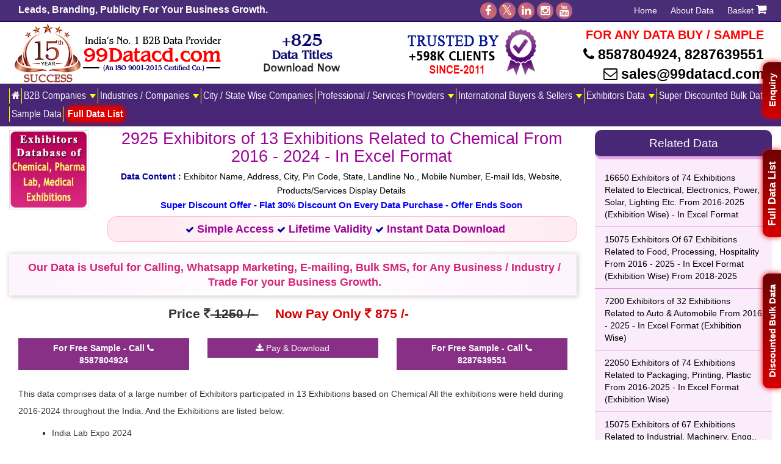

--- FILE ---
content_type: text/html; charset=UTF-8
request_url: https://www.99datacd.com/product/chemical-pharma-exhibition-exhibitors-database.html
body_size: 13955
content:
<!DOCTYPE html>
<html lang="en">
	<head>
		<meta http-equiv="Content-Type" content="text/html; charset=utf-8">
		<meta http-equiv="X-UA-Compatible" content="IE=edge">
		<meta name="viewport" content="width=device-width, initial-scale=1">
		<meta name="robots" content="index, follow" >
				<link rel="alternate" href="https://www.99datacd.com/product/chemical-pharma-exhibition-exhibitors-database.html" hreflang="en-us" >
		<!-- <link rel="alternate" href="https://www.99datacd.com/product/chemical-pharma-exhibition-exhibitors-database.html" hreflang="x-default" /> -->
		<link rel="canonical" href="https://www.99datacd.com/product/chemical-pharma-exhibition-exhibitors-database.html" >



		<meta property="og:title" content="Chemical & Pharma Related Exhibitions ! Exhibitors Data" >
		<meta property="og:description" content="Download a list of exhibitors of 16 exhibitions related to chemical, pharmaceutical, lab, and medical (exhibition wise) with contact details in Excel format." >
		<meta property="og:logo" content="https://www.99datacd.com/img/logo-data.png" >
		<meta property="og:image" content="https://www.99datacd.com/cds/Chemical,-Pharma.png" >
		<meta property="og:image:secure_url" content="https://www.99datacd.com/cds/Chemical,-Pharma.png"  >
		<meta property="og:image:type" content="image/png"  > 

		<meta property="og:image:alt" content="Chemical & Pharma Related Exhibitions ! Exhibitors Data" >
		<meta property="og:type" content="website" >
		<meta property="og:url" content="https://www.99datacd.com/product/chemical-pharma-exhibition-exhibitors-database.html"  >
		<meta property="og:site_name" content="99DataCD" >


		<title>Chemical & Pharma Related Exhibitions ! Exhibitors Data</title>
		<meta name="description" content="Download a list of exhibitors of 16 exhibitions related to chemical, pharmaceutical, lab, and medical (exhibition wise) with contact details in Excel format." >
		<meta name="keywords" content="chemical exhibition database, pharma exhibition database, chemical exhibitors database">

		<meta name="p:domain_verify" content="3c292a2018aa2a50ca12aebd5921a876" >

		<script type="application/ld+json">
			{
			  "@context": "https://schema.org",
			  "@type": "LocalBusiness",
			  "name": "99 Data CD",
			  "image": "https://www.99datacd.com/img/logo.png",
			  "@id": "",
			  "url": "https://www.99datacd.com/",
			  "telephone": "91-8587804924",
			  "address": {
				"@type": "PostalAddress",
				"streetAddress": "206, RG Trade Tower, Netaji Shubash Place, Pitampura",
				"addressLocality": "New Delhi",
				"postalCode": "110034",
				"addressCountry": "IN"
			  } ,
			  "sameAs": [
				"https://www.facebook.com/99DataCD",
				"https://www.instagram.com/datacddelhi/",
				"https://www.linkedin.com/company/99data-cd/",
				"https://www.youtube.com/c/99datacd",
				"https://www.indiamart.com/newagedigitalsolutions/",
				"https://www.99datacd.com/"
			  ]
			}
		</script>

		<script type="application/ld+json">
		{
		  "@context": "https://schema.org",
		  "@type": "Organization",
		  "name": "99Datacd",
		  "url": "https://www.99datacd.com/",
		  "logo": "https://www.99datacd.com/img/logo.png",
		  "contactPoint": {
			"@type": "ContactPoint",
			"telephone": "8287639551",
			"contactType": "customer service",
			"areaServed": "IN",
			"availableLanguage": ["en","Hindi"]
		  },
		  "sameAs": [
			"https://www.facebook.com/99DataCD",
			"https://www.twitter.com/99DataCD",
			"https://www.instagram.com/datacddelhi/",
			"https://www.linkedin.com/company/99-data-cd/",
			"https://www.youtube.com/99datacd",
			"https://www.99datacd.com/"
		  ]
		}
		</script>

		<script type="application/ld+json">
			{
			"@context": "https://schema.org/", 
			"@type": "Product", 
			"name": "Chemical & Pharma Related Exhibitions ! Exhibitors Data",
			"image": "https://www.99datacd.com/cds/Chemical,-Pharma.png",
			"description": "Download a list of exhibitors of 16 exhibitions related to chemical, pharmaceutical, lab, and medical (exhibition wise) with contact details in Excel format.",
				"brand": {
				"@type": "Brand",
				"name": "99Datacd"
				},
				"aggregateRating": {
				"@type": "AggregateRating",
				"ratingValue": "4.3",
				"bestRating": "5",
				"worstRating": "1",
				"ratingCount": "65"
				}
			}
		</script>


		<noscript>
		<link rel="stylesheet"  href="/skin/purpple-25/css/font-awesome.min.css"  fetchpriority="high"> <!-- defer -->

		</noscript>
		
		

		<!-- Bootstrap -->
		<link rel="stylesheet" href="/skin/purpple-25/css/bootstrap.min.css">

		<!-- Font Awesome -->
		<link rel="preload" href="/skin/purpple-25/css/font-awesome.min.css" as="style" onload="this.onload=null;this.rel='stylesheet'"  fetchpriority="high" >

		<!-- Custom CSS -->
		<link rel="stylesheet" href="/skin/purpple-25/css/style.css" fetchpriority="high"> 

		<link rel="stylesheet" href="/skin/purpple-25/css/responsive.css" > <!-- defer -->



		<!-- HTML5 shim and Respond.js for IE8 support of HTML5 elements and media queries -->
		<!-- WARNING: Respond.js doesn't work if you view the page via file:// -->
		<!--[if lt IE 9]>
			  <script src="https://oss.maxcdn.com/html5shiv/3.7.2/html5shiv.min.js"></script>
			  <script src="https://oss.maxcdn.com/respond/1.4.2/respond.min.js"></script>
			<![endif]-->

		<!-- <link rel="stylesheet" type="text/css" href="https://www.99datacd.com/css/style.css" /> -->
				
				<!-- favicons -->
		<link rel="icon" type="image/png" sizes="32x32" href="/logo.ico/favicon-32x32.png">		
		<!-- favicons -->


<script src="https://code.jquery.com/jquery-3.7.1.min.js" integrity="sha256-/JqT3SQfawRcv/BIHPThkBvs0OEvtFFmqPF/lYI/Cxo="  crossorigin="anonymous"></script> 


		<meta name="google-site-verification" content="BdPQw-sR5MpCBA78EtScxqTU9t-77dOXlU54wYz80O4"  >

		<!-- Google tag (gtag.js) -->
		<script async src="https://www.googletagmanager.com/gtag/js?id=G-HYN951W1E6"></script>
		<script>
		  window.dataLayer = window.dataLayer || [];
		  function gtag(){dataLayer.push(arguments);}
		  gtag('js', new Date());

		  gtag('config', 'G-HYN951W1E6');
		</script>



		<!-- Meta Pixel Code -->
		<script>
			!function(f,b,e,v,n,t,s)
			{if(f.fbq)return;n=f.fbq=function(){n.callMethod?
			n.callMethod.apply(n,arguments):n.queue.push(arguments)};
			if(!f._fbq)f._fbq=n;n.push=n;n.loaded=!0;n.version='2.0';
			n.queue=[];t=b.createElement(e);t.async=!0;
			t.src=v;s=b.getElementsByTagName(e)[0];
			s.parentNode.insertBefore(t,s)}(window, document,'script',
			'https://connect.facebook.net/en_US/fbevents.js');
			fbq('init', '472745928056865');
			fbq('track', 'PageView');
		</script>
		<noscript>
			<img height="1" width="1" style="display:none" alt="fb" src="https://www.facebook.com/tr?id=472745928056865&ev=PageView&noscript=1" >
		</noscript>
<!-- End Meta Pixel Code -->


</head>
<body>


<div id="mask"></div>
<a href="javascript:" id="return-to-top"  aria-label="return-to-top" style="color:white"><i class="fa fa-arrow-up"></i> <div class="h5" style="position:absolute; right:12px;top: 3px;font-size: 14px;"> Top </div>
 </a> 
 
<a data-toggle="modal" id="nModal" href="#normalModal" class="btn book-now1 desktop open-datepicker-popup button1" style="top:10%;  z-index:9999">Enquiry</a>

<div id="normalModal" class="modal fade">
  <div class="modal-dialog">
    <div class="modal-content">
      <div class="modal-header" style="border-bottom:0px; padding-bottom: 5px">
        <button type="button" class="close" data-dismiss="modal" aria-hidden="true" style="margin:5px;">&times;</button>
        <div class="modal-title" style="background:#FF9E13; border-radius: 4px; color: #000; padding: 11px 5px; font-size:16px; margin:0px; font-weight: bold; text-align:center" > We Welcome Your Enquiry </div>
      </div>
      <div class="modal-body">

        <iframe  id="normalModalifr" style="width: 567px !important;height: 560px; max-width:100%; max-height:100%;  border:0px; overflow: hidden;"></iframe>
        <!-- src="" <iframe src="https://www.99datacd.com/home-enquiry.html" style="width: 567px !important;height: 560px; max-width:100%; max-height:100%;  border:0px; overflow: hidden;"></iframe>-->
      </div>
      <!-- <div class="modal-footer"></div> -->
    </div><!-- /.modal-content -->
  </div><!-- /.modal-dialog -->
</div>

<a class="btn book-now1 desktop open-datepicker-popup button1 hidden-xs" href="/trade-group/super-saving-combo.html" title="Discounted Bulk Data">Discounted Bulk Data</a>

<a class="btn book-now desktop open-datepicker-popup button1 hidden-xs" href="/trade-group/complete-range-data-cd.html" title="Full Data List">Full Data List</a>

<div class="top">
  <div class="container-fluid">
    <div class="row top-menu ">
      <div class="col-lg-12 col-md-12 col-sm-12 col-xs-12"> 
     <div class="col-lg-6 col-md-5 col-sm-12 col-xs-12 heading  hidden-xs">  Leads, Branding, Publicity For Your Business Growth.  </div> 
      
      <div class="col-lg-3 col-md-4 col-sm-12 col-xs-12  hidden-xs"><div class="top-social text-right">
			<a href="https://www.facebook.com/99DataCD" rel="noreferrer" target="_blank" aria-label="FaceBook"><i class="fa fa-facebook"></i></a> 
			<a href="https://www.twitter.com/99DataCD" rel="noreferrer" target="_blank"  aria-label="Twitter"><i class="fa fa-twitter"></i></a>  
			<a href="https://www.linkedin.com/company/99-data-cd/" rel="noreferrer" target="_blank"  aria-label="LinkedIn"><i class="fa fa-linkedin"></i></a> 
			<a href="https://www.instagram.com/datacddelhi/" rel="noreferrer" target="_blank"  aria-label="Instagram"><i aria-hidden="true" class="fa fa-instagram"></i></a> 
			<a href="https://www.youtube.com/99datacd" rel="noreferrer" target="_blank"  aria-label="YouTube"><i aria-hidden="true" class="fa fa-youtube"></i></a> 
		</div></div>
		
 <div class="col-lg-3 col-md-3 col-sm-12 col-xs-12">
		
		<div class="nav navbar-nav navbar-right">
			<a href="/" title="Home" class="active pd10">Home</a>
			<a href="/about-data.html">About Data</a>
			<a href="/add2basket/viewbasket.html"> Basket <i class="fa fa-shopping-cart"></i> </a>
		</div>
		
        </div>
      </div> 
    </div>
  </div>
</div>

<!-- End header area -->

	<div class="site-branding-area">
		<div class="container-fluid">
			<div class="row">
				<div class="col-sm-4  hidden-xs" style="text-align:center" >
					<div class="logo"> <a href="/"><img src="/img/logo.png" alt="99DataCd : A Biggest Range of Business & Industrial Data in India" title="99DataCd : A Biggest Range of Business & Industrial Data in India" width="350" height="107"     ></a> </div>
				</div>
								<div class="col-sm-4  hidden-lg" style="text-align:center" >
					<div class="logo"> <a href="/"><img src="/img/logo-m.png" alt="99DataCd : A Biggest Range of Business & Industrial Data in India" title="99DataCd : A Biggest Range of Business & Industrial Data in India"  width="350" height="82" Defer  loading="lazy"  ></a> </div>
				</div>
								

				
				<div class="col-sm-2 hidden-xs" style="text-align:center">
					<a href="/trade-group/complete-range-data-cd.html" style="text-decoration:none;"><img src="/img/lg1.png" alt="Data in Excel Format" width="229" height="93"     ></a>
				</div>
			
				<div class="col-sm-3 hidden-xs" style="text-align:center">
					<img src="/img/lg2.png" alt="Data in Excel Format" width="223" height="106"    >
				</div>

				
				
				
								<div class="col-sm-2 hidden-lg" style="text-align:center">
					<img src="/img/lg12.png" alt="Data in Excel Format" width="293" height="69" Defer  loading="lazy" >
				</div>
				
								
				<div class="col-sm-3">
					<div class="user-menu ph text-right hidden-xs" style="margin-top:5px;">
						<div class=" text-uppercase" style=" color:#f00; font-size: 20px;">For Any Data Buy / Sample</div>
						<i class="fa fa-phone"></i>
						<a href="tel:8587804924" style="text-decoration: none;">8587804924</a>, 
						<a href="tel:8287639551" style="text-decoration: none;">8287639551</a> <br>
						<i class="fa fa-envelope-o"></i> 
						<a href="mailto:sales@99datacd.com" target="_blank" rel="noopener">sales@99datacd.com</a>
					</div>
					<div class="user-menu ph text-right hidden-lg" style="font-size: 17.5px; padding: 5px !important; line-height: 25px; border-bottom: 2px solid #dbc3ff;  background: linear-gradient(to bottom, #ebddff 0%,#fff 100%); border-radius: 15px;  margin-bottom: 8px;  padding: 5px 15px !important;">
						
						<i class="fa fa-phone"></i>
						<a href="tel:8587804924" style="text-decoration: none;">8587804924</a>, 
						<a href="tel:8287639551" style="text-decoration: none;">8287639551</a><br>
						<i class="fa fa-envelope-o"></i> 
						<a href="mailto:sales@99datacd.com" target="_blank" rel="noopener">sales@99datacd.com</a>
					</div>

				</div>
				
				
				
								</div>
		</div>
	</div>
	
	
<!-- </div> End site branding area -->
	<div class="mainmenu-area megamenu hidden-xs">
		<div class="container-fluid">
			<div class="row">
				<nav class="navbar">
					<div class="navbar-header">
						<button class="navbar-toggle" type="button" data-toggle="collapse" data-target=".js-navbar-collapse">
							<span class="sr-only">Toggle navigation</span>
							<span class="icon-bar"></span>
							<span class="icon-bar"></span>
							<span class="icon-bar"></span>
						</button>
					</div>
					<div class="collapse navbar-collapse js-navbar-collapse">
						<ul class="nav navbar-nav"> 
							<li><a  class="mnl pd10" href="/" title="Home"><i class="fa fa-home"></i></a></li>
							
							<li  class="dropdown megamenu-fw"><a  class="mnl dropdown-toggle" data-toggle="dropdown" href="/trade-group/b2b-database-provider.html" title="B2B" >B2B Companies <span class="caret"></span></a> 
							
							<ul class="dropdown-menu megamenu-content" role="menu">
					<li>
                    <div class="row">
																																																																																																																			<div class="col-sm-4"><a href="/trade-group/all-india-all-trades-data.html">All India B2B Companies Data</a>
						
						<a href="/trade-group/msme-members-database.html">MSME Companies</a>
						
						<a href="/product/all-india-top-corporate-companies-data-cd.html">Corporates / LTD Companies Data</a>
						
						<a href="/trade-group/pvt-ltd-companies-data.html">Pvt Ltd Companies</a>
						
						<a href="/product/startup-companies-database.html">Start-Up Companies</a>
						
						<a href="/trade-group/consultant-contractor-database.html">Consultants / Contractors Data</a>
						
						<a href="/trade-group/super-discounted-b2b-data-combo-pack.html">Super Discounted B2B Data Combo</a>
						
						<a href="/trade-group/australia-companies-database.html">Australia B2B Companies</a>
						
						</div>
					
					<div class="col-sm-4"><a href="/trade-group/exhibitors-data.html">652 Exhibition's Exhibitors Data (Exhibition Wise)</a>
						
						<a href="/trade-group/manufacturer-database.html">Manufacturers Data</a>
						
						<a href="/product/dealers-distributor-data.html">Dealers / Distributors Data</a>
						
						<a href="/trade-group/dealer-retailer-database.html">Retailers / Traders Data</a>
						
						<a href="/product/purchase-manager-database.html">Purchase Dept. Managers / Head Database</a>
						
						<a href="/trade-group/professional-database-provider.html">Professionals / Service Provider</a>
						
						<a href="/trade-group/usa-database.html">USA B2B Companies</a>
						
						</div>
					
					<div class="col-sm-4"><a href="/trade-group/sme-companies-all-india-database.html">SME (Small & Medium Companies)</a>
						
						<a href="/product/indian-exporters-importers.html">Exporters / Importers Data</a>
						
						<a href="/product/ltd-companies-database.html">Ltd. Companies</a>
						
						<a href="/product/fmcg-companies-database.html">FMCG Data</a>
						
						<a href="/product/e-commerce-companies-data.html">E-Commerce Companies Data</a>
						
						<a href="/trade-group/international.html">International Buyers / Sellers Data</a>
						
						<a href="/trade-group/uk-database.html">UK B2B Companies</a>
						
						</div>
					
										</div></li></ul>
					
							</li>
							<li class="dropdown megamenu-fw"><a  class="mnl dropdown-toggle" data-toggle="dropdown"  href="/trade-group/trade-wise-data-cd.html" title="Companies / Industries" > Industries / Companies <span class="caret"></span></a>
							<ul class="dropdown-menu megamenu-content" role="menu">
					<li>
                    <div class="row">
																																																																																																																																																																																																																												<div class="col-sm-4"><a href="/trade-group/industrial-products-and-plants.html">Machinery, Plants, Tools Companies Data</a>
						
						<a href="/trade-group/electrical-and-electronics.html">Electrical & Electronics Companies Data</a>
						
						<a href="/trade-group/e-vehicle-data.html">E Vehicle & Spares Companies Data</a>
						
						<a href="/trade-group/herbal-cosmetic-database.html">Herbal, Ayurvedic, Cosmetic, Beauty, Perfume Etc. Companies</a>
						
						<a href="/trade-group/building-construction-products-materials.html">Construction, Hardware, Sanitary Bathroom, Interior Etc. Data</a>
						
						<a href="/trade-group/glass-stone-database.html">Glass, Stone, Tiles Etc. Companies Data</a>
						
						<a href="/trade-group/pipe-pump-motor-database.html">Pipes, Pumps, Motors, Valve Companies Data</a>
						
						<a href="/product/gas-petroleum-companies-database.html">Gas & Petroleum Companies</a>
						
						<a href="/trade-group/warehouse-cold-storage-logistics-cargo.html">Warehouse, Cold Storage, Logistic, Cargo & Transporters Data</a>
						
						<a href="/product/home-furnishing-companies-data.html">Home Furnishing Companies Data</a>
						
						<a href="/trade-group/gems-jewellery-database.html">Gem, Diamonds & Jewellery Companies Data</a>
						
						<a href="/trade-group/msme-members-database.html">MSME Companies (All Types)</a>
						
						<a href="/product/all-india-top-corporate-companies-data-cd.html">Corporates Companies Data (All Types)</a>
						
						<a href="/trade-group/exhibitors-data.html">Exhibitors Data (652 Exhibitions)</a>
						
						<a href="/trade-group/all-india-all-trades-data.html">All India B2B Companies Data</a>
						
						</div>
					
					<div class="col-sm-4"><a href="/trade-group/automation-database.html">Automation Companies Data</a>
						
						<a href="/trade-group/lighting-solar-products-related-data.html">Lighting, Solar, Power & Energy Companies Data</a>
						
						<a href="/trade-group/food-related-data.html">Food, Processing, Hospitality, Beverages, Bakery, Spices Etc.</a>
						
						<a href="/trade-group/printing-paper-machine-equipments-related-data.html">Printing, Packaging, Paper, Corrugation Companies Data</a>
						
						<a href="/trade-group/material-handling-database.html">Material Handling, Pulling, Lifting, Cranes, Lifts Companies Data</a>
						
						<a href="/trade-group/furniture-wood-door-database.html">Furniture, Wood, Plywood, Door Etc. Companies Data</a>
						
						<a href="https://www.99datacd.com/trade-group/chemical-data.html">Chemical (All Types) Companies Data</a>
						
						<a href="/trade-group/safety-and-security.html">Safety & Security Companies Data</a>
						
						<a href="/trade-group/gift-handicrafts-data.html">Gift, Novelties & Handicraft Companies Data</a>
						
						<a href="/trade-group/garment-industry-database.html">Garments, Hosiery, Fabric, Fashion Etc. Companies Data</a>
						
						<a href="/product/consultants-and-consultancy-data.html">Consultants (All Types)</a>
						
						<a href="/trade-group/manufacturer-database.html">Manufacturers Data (All Types)</a>
						
						<a href="/product/dealers-distributor-data.html">Dealers / Distributors Data (All Types)</a>
						
						<a href="/trade-group/international.html">Foreign Buyers & Importers</a>
						
						</div>
					
					<div class="col-sm-4"><a href="/product/used-machinery-tools-data-cd.html">Used Machinery Companies Data</a>
						
						<a href="/trade-group/auto-automobile-data.html">Auto & Automobile Companies Data</a>
						
						<a href="/trade-group/medical-health-data.html">Medical, Health, Pharma & Beauty Companies Data</a>
						
						<a href="/trade-group/plastic-pvc-related-data.html">Plastic, PVC & Polymers Companies Data</a>
						
						<a href="/trade-group/sheet-metal-components-data.html">Sheet Metal Components</a>
						
						<a href="/trade-group/scrap-waste-recycling-database.html">Scrap, Waste, Recycling Etc. Companies</a>
						
						<a href="/trade-group/water-treatment-companies-database.html">Water Treatment & Purification Plants, RO Companies Data</a>
						
						<a href="/trade-group/metal-steel-database.html">Steel, Metal, Minerals & Alloys Companies Data</a>
						
						<a href="/trade-group/toy-database.html">Sports & Toys Companies Data</a>
						
						<a href="/product/leather-business-industrial-data-cd.html">Leather Products, Materials</a>
						
						<a href="/trade-group/sme-companies-all-india-database.html">SME (Small & Medium) Companies Data (All Types)</a>
						
						<a href="/product/indian-exporters-importers.html">Exporters / Importers Data (All Types)</a>
						
						<a href="/trade-group/pvt-ltd-companies-data.html">Pvt. Ltd. Companies (All Types)</a>
						
						<a href="/trade-group/b2b-database-provider.html">Business 2 Business Companies Data</a>
						
						</div>
					
										</div></li></ul>
							</li>
							
							<li class="dropdown megamenu-fw"><a  class="mnl dropdown-toggle" data-toggle="dropdown"  href="/trade-group/state-city-wise-data-cd.html" title="City / State Wise" >City / State Wise Companies</a></li>		
							<li class="dropdown megamenu-fw"><a  class="mnl dropdown-toggle" data-toggle="dropdown"  href="/trade-group/professional-database-provider.html" title="Professional Services" >Professional / Services Providers <span class="caret"></span></a>
							
							<ul class="dropdown-menu megamenu-content" role="menu">
					<li>
                    <div class="row">
																																																																																																														<div class="col-sm-4"><a href="/trade-group/hospital-clinic-health-database.html">Hospitals / Clinics / Nursing Homes</a>
						
						<a href="/trade-group/hotel-caterers-database.html">Hotel / Restaurant / Caterers</a>
						
						<a href="/product/chartered-accountants-data.html">Chartered Accountant Firms</a>
						
						<a href="/trade-group/parlours-salons-spa-database.html">Beauty Parlours, Salons, Spa</a>
						
						<a href="/product/retail-and-departmental-store-data.html">Grocery, Kirana & Departmental Stores</a>
						
						<a href="/product/gym-and-fitness-center-database.html">GYM & Fitness Centers</a>
						
						<a href="/trade-group/b2b-database-provider.html">Business 2 Business Data</a>
						
						</div>
					
					<div class="col-sm-4"><a href="/product/pathology-lab-diagnostic-centre-database.html">Pathology Lab & Diagnostic Centres</a>
						
						<a href="/trade-group/schools-colleges-data.html">School / Colleges / Institutes</a>
						
						<a href="/product/builders-contractors-realestate-promoters-developers-data.html">Real Estate / Builder / Developers</a>
						
						<a href="/product/consultants-and-consultancy-data.html">Consultants (All Types)</a>
						
						<a href="/product/tour-and-travel-agent-data.html">Tour & Travels</a>
						
						<a href="/trade-group/printer-industry-database.html">Printers</a>
						
						<a href="/trade-group/state-city-wise-data-cd.html">City / State Wise Companies</a>
						
						</div>
					
					<div class="col-sm-4"><a href="/product/medical-store-chemist-data.html">Medical Stores, Pharmacy And Chemists</a>
						
						<a href="/product/architect-interior-designer.html">Architects / Interior Designing Firms</a>
						
						<a href="/product/exhibitions-event-organisers.html">Exhibition & Event Organisers</a>
						
						<a href="/trade-group/civil-electrical-contractors-database.html">Civil & Electrical Contractors</a>
						
						<a href="/product/tuition-and-coaching-center-data.html">Coaching & Tuition Centers</a>
						
						<a href="/product/indian-photo-studio-data.html">Photo Studio & Photographers</a>
						
						<a href="/trade-group/exhibitors-data.html">Exhibitors Data (652 Exhibitions)</a>
						
						</div>
					
										</div></li></ul>
							
							</li>
							<li class="dropdown megamenu-fw"><a  class="mnl dropdown-toggle" data-toggle="dropdown"  href="/trade-group/international.html" title="International Buyers & Seller" >International Buyers &amp; Sellers <span class="caret"></span></a>

							<ul class="dropdown-menu megamenu-content" role="menu">
					<li>
                    <div class="row">
																																																																																																																																																																										<div class="col-sm-4"><a href="/product/international-exporters-sellers-data.html">International Exporters & Sellers From 45 Countries</a>
						
						<a href="/trade-group/usa-database.html">USA B2B Companies Database</a>
						
						<a href="/product/european-african-countries-importers-buyers-all-trades-data.html">European Countries Importers & Exporters</a>
						
						<a href="/trade-group/uae-data.html">UAE Exporters, Importers, Manufacturers, Dealers</a>
						
						<a href="/trade-group/southeast-asia.html">Singapore, Malaysia, Indonesia, Thailand, Philippines and Vietnam Importers & Buyers</a>
						
						<a href="/product/canada-maxico-database.html">Canada & Mexico Importers & Exporters</a>
						
						<a href="/product/nepal-database.html">Nepal Manufacturers, Exporters, Importers, Dealers, Distributors & Retailers</a>
						
						<a href="/product/international-food-database.html">Foreign Buyer & Importers Of Food, Food Processing</a>
						
						<a href="/product/international-buyers-sellers-plastic-pvc-polymers.html">International Exporter / Sellers Of Plastic, PVC Products & Materials</a>
						
						<a href="/product/international-machinery-database.html">International Importers Of Machinery</a>
						
						<a href="/product/importers-buyers-of-construction-building-materials.html">Importers & Buyers of Construction & Building Material</a>
						
						</div>
					
					<div class="col-sm-4"><a href="/product/international-data-provider.html">International Importer And Buyers From 165+ Countries</a>
						
						<a href="/trade-group/uk-database.html">UK B2B Companies Database</a>
						
						<a href="/product/china-taiwan-exporter-importers-data.html">China & Taiwan Importers & Exporters</a>
						
						<a href="/product/bangladesh-sri-lanka-importers-buyers.html">Bangladesh, Sri Lanka, Nepal & Bhutan Importers & Buyers</a>
						
						<a href="/product/korea-japan-russia-database.html">Korea, Japan, Russia Importers & Exporters</a>
						
						<a href="/product/turkiye-importers-exporters-database.html">Turkiye Importers & Exporters</a>
						
						<a href="/product/bangladesh-companies-data.html">Bangladesh Manufacturers, Exporters, Importers, Dealer, Distributors</a>
						
						<a href="/product/international-importer-buyer-electrical-electronic-database.html">International Importers & Buyers Of Electrical & Electronics</a>
						
						<a href="/product/international-packaging-machines-material.html">International Exporters / Sellers Of Packaging Machines & Materials</a>
						
						<a href="/trade-group/international-tools.html">International Importer Of Tools</a>
						
						<a href="/product/international-cosmetic-herbal-database.html">International Buyers & Exporters of Cosmetic, Herbal, Perfume</a>
						
						</div>
					
					<div class="col-sm-4"><a href="/product/usa-canada-mexico-business-data.html">USA Importers & Exporters Data</a>
						
						<a href="/trade-group/australia-companies-database.html">Australia B2B Companies Database</a>
						
						<a href="/product/gulf-countries-data.html">Gulf Countries Exporters, Importers, Manufacturers, Dealers, Distributors & Service Providers</a>
						
						<a href="/product/african-countries-database.html">African Countries Importers & Exporters</a>
						
						<a href="/product/latin-america-countries-database.html">Latin America Countries Importers & Exporters</a>
						
						<a href="/product/australia-newzeland-importers-buyers.html">Australia & Newzeland Importers & Buyers</a>
						
						<a href="/product/importers-buyers-of-auto-automobile-spares-accessories-vehicles-lubricants-tyres-equipments-machinery-data.html">International Importers & Buyers Of Auto & Automobile</a>
						
						<a href="/product/led-lighting-exporter-importer-database.html">International Exporter & Importer Led, Lighting, Luminaries</a>
						
						<a href="/product/international-paper-database.html">International Importers & Exporters Paper, Paper Products, Paper Machines</a>
						
						<a href="/product/international-chemical-pharma-database.html">International Importers of Pharma, Medical & Chemical</a>
						
						<a href="/trade-group/international-toy.html">International Importers & Exporters Of Toys & Sports Goods</a>
						
						</div>
					
										</div></li></ul>							
							
							</li>
							<li class="dropdown megamenu-fw"><a  class="mnl dropdown-toggle" data-toggle="dropdown"  href="/trade-group/exhibitors-data.html" title="Exhibitors Data" >Exhibitors Data <span class="caret"></span></a>
							
							<ul class="dropdown-menu megamenu-content" role="menu">
					<li>
                    <div class="row">
																																																																																																				<div class="col-sm-4"><a href="/product/exhibitors-data.html">1,95,500 Exhibitors Data From 652 Exhibitions (From 2016-2025)</a>
						
						<a href="/product/led-expo-exhibitions-database.html">3375 Exhibitors Data of 15 Exhibitions Related to Led Expo (Delhi & Mumbai)</a>
						
						<a href="/product/e-vehicle-exhibitions-database.html">3825 Exhibitors Data From 17 Exhibitions Related To E-Vehicles</a>
						
						<a href="/product/exhibitors-data-of-20-machinery-tools-engg-automation.html">15075 Exhibitors of 67 Exhibitions Related to Industrial, Machinery, Engg., Automation</a>
						
						<a href="/product/gift-novelty-related-exhibitors-database.html">2025 Exhibitors Of 9 Exhibitions Related to Gift, Novelty, Handicraft</a>
						
						<a href="/product/warehouse-exhibitions-exhibitors-related-database.html">4725 Exhibitors of 21 Exhibitions Related to Warehouse, Logistic, Cold Storage</a>
						
						<a href="/product/water-related-exhibitions-exhibitors-database.html">1575 Exhibitors of 7 Exhibition Related to Water & Related Products</a>
						
						</div>
					
					<div class="col-sm-4"><a href="/product/exhibitors-directory-for-fairs.html">89050 Exhibitors Data From 271 Exhibitions (From 2021-2025)</a>
						
						<a href="/product/power-energy-solar-exhibition-exhibitors-database.html">12688 Exhibitors of 50 Exhibitions Related to Power, Energy, Solar, Renewable</a>
						
						<a href="/product/34-exhibitions-exhibitors-datacd.html">15075 Exhibitors Of 67 Exhibitions Related to Food, Processing, Hospitality</a>
						
						<a href="/product/printing-packaging-exhibitors-data.html">22050 Exhibitors of 74 Exhibitions Related to Packaging, Printing, Plastic</a>
						
						<a href="/product/medical-pharma-exhibitors-database.html">4050 Exhibitors of 18 Exhibitions Related to Medical / Pharma</a>
						
						<a href="/product/garment-exhibitors-database.html">1800 Exhibitors of 8 Exhibition Related to Garment / Textile </a>
						
						</div>
					
					<div class="col-sm-4"><a href="/product/complete-exhibitors-data-of-34-electrical-electronics-related-exhibitions.html">16650 Exhibitors of 74 Exhibitions Related to Electrical, Electronics, Power, Solar, Lighting Etc.</a>
						
						<a href="/product/exhibitors-data-of-11-auto-automobile-exhibitions.html">7200 Exhibitors of 32 Exhibitions Related to Auto & Automobile</a>
						
						<a href="/product/aahar-exhibitions-database.html">11550 Exhibitors From Last 11 Aahar Exhibitions </a>
						
						<a href="/product/building-trade-fair-database.html">11700 Exhibitors of 52 Exhibitions Related to Construction, Hardware, Interior, Wood, Glass, Stone Etc.</a>
						
						<a href="/product/chemical-pharma-exhibition-exhibitors-database.html">2925 Exhibitors of 13 Exhibitions Related to Chemical</a>
						
						<a href="/product/safety-security-exhibition-exhibitors-database.html">2065 Exhibitors of 22 Exhibitions Related to Safety & Security</a>
						
						</div>
					
										</div></li></ul>
					
					
							</li>
							<li><a  class="mnl pd10" href="/trade-group/super-saving-combo.html"  title="Discounted Data Combos">Super Discounted Bulk Data</a></li>
							<!--<li><a  class="mnl pd10" href="/regular-clients.html" title="Our Clients">Our Clients</a></li>-->
							<li><a  class="mnl pd10" href="/sample-data.html" title="Sample Data" style="border-right: solid 1px #fbff00;">Sample Data</a></li>
							<li><a  class="button2a" href="/trade-group/complete-range-data-cd.html" title="Full List" style=""> Full Data List</a></li>
						</ul>
					</div>
				</nav> 
			</div>
		</div>
	</div>
	
	
	
		<div class="mainmenu-area hidden-lg">
		<div class="container-fluid">
			<div class="row">
				<nav class="navbar">
					<div class="navbar-header">
						<button class="navbar-toggle" type="button" data-toggle="collapse" data-target=".js-navbar-collapse">
							<span class="sr-only">Toggle navigation</span>
							<span class="icon-bar"></span>
							<span class="icon-bar"></span>
							<span class="icon-bar"></span>
						</button>
					</div>
					<div class="collapse navbar-collapse js-navbar-collapse">
						<ul class="nav navbar-nav"> 
							<li><a  class="mnl pd10" href="/" title="Home"><i class="fa fa-home"></i></a></li>
							<li><a  class="mnl" href="/trade-group/b2b-database-provider.html" title="B2B" >B2B Companies</a> </li>
							<li><a  class="mnl" href="/trade-group/trade-wise-data-cd.html" title="Companies / Industries" > Industries / Companies </a></li>
							
							<li><a  class="mnl" href="/trade-group/state-city-wise-data-cd.html" title="City / State Wise" >City / State Wise Companies</a></li>		
							<li><a  class="mnl" href="/trade-group/professional-database-provider.html" title="Professional Services" >Professional / Services Providers</a></li>
							<li><a  class="mnl" href="/trade-group/international.html" title="International Buyers & Seller" >International Buyers &amp; Sellers</a></li>
							<li><a  class="mnl" href="/trade-group/exhibitors-data.html" title="Exhibitors Data" >Exhibitors Data</a></li>
							<li><a  class="mnl pd10" href="/trade-group/super-saving-combo.html"  title="Discounted Data Combos">Super Discounted Bulk Data</a></li>
							<!--<li><a  class="mnl pd10" href="/regular-clients.html" title="Our Clients">Our Clients</a></li>-->
							<li><a  class="mnl pd10" href="/sample-data.html" title="Sample Data" style="border-right: solid 1px #fbff00;">Sample Data</a></li>
							<li><a  class="button2a" href="/trade-group/complete-range-data-cd.html" title="Full List" style=""> Full Data List</a></li>
						</ul>
					</div>
				</nav> 
			</div>
		</div>
	</div>	


<div class="container-fluid  hidden-lg">

    
<div class="row heading1">
	
<div class="col-lg-12 col-md-12 col-sm-12">
	<div class="col-lg-2 col-md-2 col-sm-4 col-xs-6"><a class="btn-11" href="/trade-group/b2b-database-provider.html">B2B Companies</a> </div>
	<div class="col-lg-2 col-md-2 col-sm-4 col-xs-6"><a class="btn-11" href="/trade-group/professional-database-provider.html">Professionals / Services</a></div>
	<div class="col-lg-2 col-md-2 col-sm-4 col-xs-6"><a class="btn-11" href="/trade-group/exhibitors-data.html">Exhibitors Data</a></div>
	<div class="col-lg-2 col-md-2 col-sm-4 col-xs-6"><a class="btn-11" href="/trade-group/trade-wise-data-cd.html"> Industries / Trades</a></div>
	<div class="col-lg-2 col-md-2 col-sm-4 col-xs-6"><a class="btn-11" href="/trade-group/state-city-wise-data-cd.html">City / State Wise Companies</a></div>
	<div class="col-lg-2 col-md-2 col-sm-4 col-xs-6"><a class="btn-11" href="/trade-group/international.html" title="#">International Buyers &amp; Sellers </a></div>
	<div class="col-lg-2 col-md-2 col-sm-4 col-xs-6"><a class="btn-11" href="/regular-clients.html">Our Reputed Clients </a></div>
	<div class="col-lg-2 col-md-2 col-sm-4 col-xs-6"><a class="btn-11" href="/sample-data.html" title="#">Sample Data</a></div>
	
	<div class="col-lg-2 col-md-2 col-sm-4 col-xs-6"><a class="btn-11" href="/trade-group/super-saving-combo.html" title="#">Discounted Bulk Data</a></div>
	<div class="col-lg-2 col-md-2 col-sm-4 col-xs-6"><a class="btn-11" href="/trade-group/complete-range-data-cd.html" title="#">Full Data List</a></div>
</div>

</div>
</div>
<div class="container-fluid">

<!-- End mainmenu area -->


</div>




            <!-- Modal -->
            <div class="modal fade" id="PrdModal" role="dialog">
                <div class="modal-dialog">
                
                    <!-- Modal content-->
                    <div class="modal-content">
                        <div class="modal-header">
                          <button type="button" class="close" data-dismiss="modal">&times;</button>
                          <div class="modal-title h4">  </div>
                        </div>
                        <div class="modal-body" >
                          
                        </div>
                        <div class="modal-footer">
                          <button type="button" class="btn btn-default" data-dismiss="modal">Close</button>
                        </div>
                    </div>
                  
                </div>
            </div>
            <!-- END Modal -->
            


	<div class="container-fluid pb">
		<div class="row">
			<div style="background: #482876; border-bottom: 2px #8660c6 solid; margin-bottom: 10px;"> </div>
				<div class="col-sm-9">
					<div class="row">
					<div class="col-sm-2">
						<div class="product-images">
							<div class="product-main-img"> <img src="https://www.99datacd.com/cds/Chemical,-Pharma.webp" alt="2925 Exhibitors of 13 Exhibitions Related to Chemical From 2016 - 2024 - In Excel Format (Exhibition Wise)" class="table-bordered" width="170" height="170"> </div>
						</div>
					</div>
					<div class="col-lg-10">
						<div class="product-inner">
							<h1 class="product-name red fn-times  text-center">2925 Exhibitors of 13 Exhibitions Related to Chemical From 2016 - 2024  - In Excel Format </h1> 
							<div class="text-center" style="text-align: center !important; color: #D42379; font-family: 'Calibri', Candara, Segoe, 'Segoe UI' , Optima, Arial, sans-serif; font-size: 20px; padding: 0 22px; line-height: 25px;">
								<strong></strong>
							</div>
                        
                        





				
       <style>
 .blinking{
    animation:blinkingText 0.5s infinite;
}
@keyframes blinkingText{
    0%{     color: #c42542;    }
    49%{    color: #c42542; }
    60%{    color: #2446c1; }
    99%{    color:#2446c1;  }
    100%{   color: #c42542;    }
}

</style> 

<div class="row"> 


	<form action="https://www.99datacd.com/add2basket/chemical-pharma-exhibition-exhibitors-database.html#basket" method="post" id="bkt" class="radio-btn">
	<input value="downloadonly" id="downloadonly"  type="hidden" name="radio" >
   </form>


<form action="pay.php" method="post" id="bkkt" class="radio-btn">
		<input value="chemical-pharma-exhibition-exhibitors-database" type="hidden" name="prd_url" >
		<input value="2925 Exhibitors of 13 Exhibitions Related to Chemical From 2016 - 2024 " type="hidden" name="product_dis" >
		<input value="2925 Exhibitors of 13 Exhibitions Related to Chemical From 2016 - 2024 - In Excel Format (Exhibition Wise)" type="hidden" name="product_name" >
		<input value="1250" type="hidden" name="amount" >
</form>

                 
         
    </div>  
    </div>
    
	<div class="text-center colr-blue bg"> 
      <strong>Data Content :</strong> Exhibitor Name, Address, City, Pin Code, State, Landline No., Mobile Number, E-mail Ids, Website, Products/Services Display Details
	</div>
    <div class="col-lg-12"> 
       <div style="font-size:15px; font-weight:bold;  padding-bottom:3px; text-align:center; padding-left:0px; color:#C70000" id="discount-area" class="blink1"><span>Super Discount Offer - Flat 30% Discount On Every Data Purchase - Offer Ends Soon</span></div>  
	</div>                      
    
    <div class="col-lg-12 colr-blue colr-blue1" style=" margin-top: 5px;  box-shadow: none; font-size: 18px;  border-radius: 15px;   background: linear-gradient(to right, #ffeaf2 10%, #ffffff 50%, #ffeaf2 100%);   text-align: center; color: #9d0298;  text-shadow: none;   padding: 5px;    padding-left: 5px;  font-size: 18px;  font-weight: 700;  border: 1px solid #ffbbd5;  padding-left: 15px;   line-height: 30px;  margin-bottom: 15px;">
		<strong> <i class="fa fa-check"></i></strong> Simple Access 
		<strong> <i class="fa fa-check"></i></strong> Lifetime Validity 
		<strong> <i class="fa fa-check"></i></strong> Instant Data Download
	</div>
	
</div></div>                           
	<div class="col-lg-12 newhome2" style="font-family: 'Calibri', Candara, Segoe, 'Segoe UI', Optima, Arial, sans-serif; margin-top: 5px; font-size: 18px; text-align: center; color: #D42379; font-size: 18px; font-weight: bold; padding-left: 15px; line-height: 24px; margin-bottom: 15px;">Our Data is Useful for Calling, Whatsapp Marketing, E-mailing, Bulk SMS, for Any Business / Industry / Trade For your Business Growth. </div>
                   
                    
<div class="col-lg-12">
				
	<div class="product-inner-price" style="text-align:center">
			<p class="black hidden-xs"><b>Price </b> 
			
			<b style="text-decoration: line-through;" class=""><i class="fa fa-rupee"> </i>  1250  /- </b>
			 &nbsp; <b class="blink4 padding">Now Pay Only <i class="fa fa-rupee"> </i> 875  /- </b> </p>
			 
			<p class="black hidden-lg"><b>Price </b> 
			
			<b style="text-decoration: line-through;" class=""><i class="fa fa-rupee"> </i>  1250  /- </b></p>
			<p class="black hidden-lg"> &nbsp; <b class="blink4 padding">Now Pay Only <i class="fa fa-rupee"> </i> 875  /- </b> </p>
	</div>
	
						
<div class="row" style="margin-bottom:25px;">

<div class="col-lg-3 text-center hidden-lg">
		<div class="add_to_cart_button showhim" onClick="document.getElementById('bkt').submit();" style="margin-top:10px;">
		<i class="fa fa-download"></i> Pay &amp; Download

		<div class="showme hidden-xs">		
<ul>
<li>
	<strong style="color:#FF0000">How To Download Data :</strong> 
	<br><i class="fa fa-arrow-right" style="color:#0000FF"></i> Now Click On Pay &amp; Download Button 
	<br><i class="fa fa-arrow-right" style="color:#0000FF"></i> Fill Up The Order Form
	<br> <i class="fa fa-arrow-right" style="color:#0000FF"></i> Then Proceed For Payment
	
	<br><i class="fa fa-arrow-right" style="color:#0000FF"></i> 
	After completing your payment, you will get immediately 
	automatically Data Link & You can Download Data 
	File on your Desktop | Laptop | Mobile Etc Immediately.
	<br><i class="fa fa-arrow-right" style="color:#0000FF"></i> We Also Send Another Link In Your Email To Download The Data
	
	
</li> 
</ul>

</div>
	</div></div>


	 <div class="col-lg-4 text-center">
		<a href="tel:8587804924"><div class="add_to_cart_button"  style="margin-top:10px;">
		<strong>For Free Sample - Call <i class="fa fa-phone"></i>
		 8587804924</strong>
		</div></a>
	</div> 

<div class="col-lg-4 text-center hidden-xs">
		<div class="add_to_cart_button showhim" onClick="document.getElementById('bkt').submit();" style="margin-top:10px;">
		<i class="fa fa-download"></i> Pay &amp; Download

		<div class="showme hidden-xs">		
<ul>
<li>
	<strong style="color:#FF0000">How To Download Data :</strong> 
	<br><i class="fa fa-arrow-right" style="color:#0000FF"></i> Now Click On Pay &amp; Download Button 
	<br><i class="fa fa-arrow-right" style="color:#0000FF"></i> Fill Up The Order Form
	<br> <i class="fa fa-arrow-right" style="color:#0000FF"></i> Then Proceed For Payment
	
	<br><i class="fa fa-arrow-right" style="color:#0000FF"></i> 
	After completing your payment, you will get immediately 
	automatically Data Link & You can Download Data 
	File on your Desktop | Laptop | Mobile Etc Immediately.
	<br><i class="fa fa-arrow-right" style="color:#0000FF"></i> We Also Send Another Link In Your Email To Download The Data
	
	
</li> 
</ul>

</div>
	</div></div>

<!--
	<div class="col-lg-3 text-center">
	<a data-toggle="modal" href="#normalModal"  class="nModal">
	<div class="add_to_cart_button showhim"  style="margin-top:10px;">
		<strong><i class="fa fa-envelope"></i> Enquiry</strong></div></a>
	</div>
-->


	<div class="col-lg-4 text-center">
		<a href="tel:8287639551"><div class="add_to_cart_button"  style="margin-top:10px;">
		<strong>For Free Sample - Call <i class="fa fa-phone"></i>
		 8287639551</strong>
		</div></a>
	</div>
	
	
	
</div>




                 
                  <div class="tab-content">
					<p>This data comprises data of a large number of Exhibitors participated in 13 Exhibitions based on Chemical All the exhibitions were held during 2016-2024 throughout the India. And the Exhibitions are listed below: </strong></p> 
 <ol>

<li>India Lab Expo 2024</li>
<li>Chemtech World Expo 2024</li>
<li>India Lab Expo 2019</li>
<li>India Lab expo 2018</li>
<li>India Lab Expo 2018, Hyderabad</li>
<li>India Chem 2018, Mumbai</li>
<li>Asia Labex 2018</li>
<li>India Lab Expo 2017, Hyderabad</li>
<li>India Chem Gujarat 2017, Gandhinagar</li>
<li>Global Refining & Petrocheicals Congress 2017, Mumbai</li>
<li>Petrotech 2016, new delhi</li>
<li>India Lab Expo 2016, Hyderabad</li>
<li>INDIA CHEM 2016, MUMBAI</li>


</ol>
           
<p class="product-name red fn-times lh26 " style="color: #d42379; font-size: 27px;">Features of Data</p>
<ul style=" margin-left: 0; padding-left: 18px;">
	<li><strong>Number of Exhibitions :</strong> 13</li>
	<li><strong>Number of Exhibitors :</strong> 2925 </li>
	<li><strong>List Of Exhibitions given below</strong></li>
	<li><strong>Covered Area:</strong> All Over India</li>
	<li><strong>Trade/ Industry / Business Coverage:</strong>Chemical  </li>
	<li><strong>Data Content :</strong> Exhibitor Name, Person Name, Address, City, Pin Code, State, Mobile No, Email Id, Website, Business Details</li>
	<li><strong>Type Of Companies :</strong> SME, MSME, Manufacturers, Exporters, Importers, Corporates, Distributors, Dealers, Consultants etc.</li>
	<li><strong>Data in Excel Link</strong> - Easy To Use.</li>
	<li><b>Data Can Filter by Exhibition Wise, City wise / State wise or Product/ Keyword or Business Type.</b></li>
	<li><strong>Validity</strong> - Lifetime</li>
	<li><b>Data 2025 Updated.</b></li>
	<li><b>80% To 95% Accuracy in Data.</b></li>
	<li><strong>Sources of our data :</strong> Exhibitions</li>
	<li><strong>How To Download Data :</strong> 
		<br><i class="fa fa-angle-double-right" style="color:#9d0298"></i> First Select The Data
		<br><i class="fa fa-angle-double-right " style="color:#9d0298"></i> Now Click On Pay & Download Button 
		<br><i class="fa fa-angle-double-right" style="color:#9d0298"></i> Fill Up The Order Form
		<br> <i class="fa fa-angle-double-right" style="color:#9d0298"></i> Then Proceed For Payment. 
		<br> <i class="fa fa-angle-double-right" style="color:#9d0298"></i> After completing your payment, you will get immediately automatically Data Link & You can Download Data File on your Desktop | Laptop | Mobile Etc Immediately. 
		<br> <i class="fa fa-angle-double-right" style="color:#9d0298"></i> We Also Send Another Link In Your Email To Download The Data 
	</li>
	<li>In Case of Any Enquiry / Issue, Full Support by<b> Our Customer Care Department at email us info@99datacd.com</b></li>
</ul>


					
				  </div>
					






<div class="row">

<div style="font-size:18px; padding-bottom:18px; text-align:center; padding-left:0px; color:#C70000" id="discount-area" class="blink1"><span>Super Discount Offer - Flat 30% Discount On Every Data Purchase - Offer Ends Soon</span></div>



<div class="newhome2" style="margin-top: 0px; margin-bottom: 15px; padding: 9px 20px 15px !important; border: 1px solid #ffbbd5; ">
	<div class="product-name red fn-times  text-center h1" style="font-size:24px; margin-top: 0px; margin-bottom: 2px; padding: 0px 15px; padding: 8px 0px 0px 15px !important; ">
		2925 Exhibitors of 13 Exhibitions Related to Chemical From 2016 - 2024 
	</div>
	
<div class="  text-center" style="text-align: center !important; color: #D42379; line-height: 30px; padding: 0px 15px; font-size: 17px;">
	<strong> </strong>
</div>
	
</div>
                    
                    


	<div class="product-inner-price" style="text-align:center">
			<p class="black hidden-xs"><b>Price </b> 
			
			<b style="text-decoration: line-through;" class=""><i class="fa fa-rupee"> </i>  1250  /- </b>
			 &nbsp; <b class="blink4 padding">Now Pay Only <i class="fa fa-rupee"> </i> 875  /- </b> </p>
			 
			<p class="black hidden-lg"><b>Price </b> 
			
			<b style="text-decoration: line-through;" class=""><i class="fa fa-rupee"> </i>  1250  /- </b></p>
			<p class="black hidden-lg"> &nbsp; <b class="blink4 padding">Now Pay Only <i class="fa fa-rupee"> </i> 875  /- </b> </p>
	</div>
				
				
									
					
					
<div class="row">

<div class="col-lg-3 text-center hidden-lg">
		<div class="add_to_cart_button showhim" onClick="document.getElementById('bkt').submit();" style="margin-top:10px;">
		<i class="fa fa-download"></i> Pay &amp; Download

		<div class="showme hidden-xs">		
<ul>
<li>
	<strong style="color:#FF0000">How To Download Data :</strong> 
	<br><i class="fa fa-arrow-right" style="color:#0000FF"></i> Now Click On Pay &amp; Download Button 
	<br><i class="fa fa-arrow-right" style="color:#0000FF"></i> Fill Up The Order Form
	<br> <i class="fa fa-arrow-right" style="color:#0000FF"></i> Then Proceed For Payment
	
	<br><i class="fa fa-arrow-right" style="color:#0000FF"></i> 
	After completing your payment, you will get immediately 
	automatically Data Link & You can Download Data 
	File on your Desktop | Laptop | Mobile Etc Immediately.
	<br><i class="fa fa-arrow-right" style="color:#0000FF"></i> We Also Send Another Link In Your Email To Download The Data
	
	
</li> 
</ul>

</div>
	</div></div>


	 <div class="col-lg-4 text-center">
		<a href="tel:8587804924"><div class="add_to_cart_button"  style="margin-top:10px;">
		<strong>For Free Sample - Call <i class="fa fa-phone"></i>
		 8587804924</strong>
		</div></a>
	</div> 

<div class="col-lg-4 text-center hidden-xs">
		<div class="add_to_cart_button showhim" onClick="document.getElementById('bkt').submit();" style="margin-top:10px;">
		<i class="fa fa-download"></i> Pay &amp; Download

		<div class="showme hidden-xs">		
<ul>
<li>
	<strong style="color:#FF0000">How To Download Data :</strong> 
	<br><i class="fa fa-arrow-right" style="color:#0000FF"></i> Now Click On Pay &amp; Download Button 
	<br><i class="fa fa-arrow-right" style="color:#0000FF"></i> Fill Up The Order Form
	<br> <i class="fa fa-arrow-right" style="color:#0000FF"></i> Then Proceed For Payment
	
	<br><i class="fa fa-arrow-right" style="color:#0000FF"></i> 
	After completing your payment, you will get immediately 
	automatically Data Link & You can Download Data 
	File on your Desktop | Laptop | Mobile Etc Immediately.
	<br><i class="fa fa-arrow-right" style="color:#0000FF"></i> We Also Send Another Link In Your Email To Download The Data
	
	
</li> 
</ul>

</div>
	</div></div>

<!--
	<div class="col-lg-3 text-center">
	<a data-toggle="modal" href="#normalModal"  class="nModal">
	<div class="add_to_cart_button showhim"  style="margin-top:10px;">
		<strong><i class="fa fa-envelope"></i> Enquiry</strong></div></a>
	</div>
-->

	<div class="col-lg-4 text-center">
		<a href="tel:8287639551"><div class="add_to_cart_button"  style="margin-top:10px;">
		<strong>For Free Sample - Call <i class="fa fa-phone"></i>
		 8287639551</strong>
		</div></a>
	</div>
	
	
	
</div>







</div>

					
                </div>
              </div>
           


           



<div class="col-lg-3 col-md-3 col-sm-12 col-xs-12" id="stickyyy">	<div class="single-sidebar hidden-xs">
	<p class="sidebar-title">Related Data</p>
	<div>                    <a href="https://www.99datacd.com/product/complete-exhibitors-data-of-34-electrical-electronics-related-exhibitions.html"  class="bar">16650 Exhibitors of 74 Exhibitions Related to Electrical, Electronics, Power, Solar, Lighting Etc. From 2016-2025 (Exhibition Wise) - In Excel Format</a>                    <a href="https://www.99datacd.com/product/34-exhibitions-exhibitors-datacd.html"  class="bar">15075 Exhibitors Of 67 Exhibitions Related to Food, Processing, Hospitality From 2016 - 2025 - In Excel Format (Exhibition Wise) From 2018-2025</a>                    <a href="https://www.99datacd.com/product/exhibitors-data-of-11-auto-automobile-exhibitions.html"  class="bar">7200 Exhibitors of 32 Exhibitions Related to Auto & Automobile From 2016 - 2025 - In Excel Format (Exhibition Wise)</a>                    <a href="https://www.99datacd.com/product/printing-packaging-exhibitors-data.html"  class="bar">22050 Exhibitors of 74 Exhibitions Related to Packaging, Printing, Plastic From 2016-2025 - In Excel Format (Exhibition Wise)</a>                    <a href="https://www.99datacd.com/product/exhibitors-data-of-20-machinery-tools-engg-automation.html"  class="bar">15075 Exhibitors of 67 Exhibitions Related to Industrial, Machinery, Engg., Automation From 2016-2025 - In Excel Format (Exhibition Wise)</a>                    <a href="https://www.99datacd.com/product/building-trade-fair-database.html"  class="bar">11700 Exhibitors of 52 Exhibitions Related to Construction, Hardware, Interior, Wood, Glass, Stone Etc. From 2016 - 2025 - In Excel Format (Exhibition Wise)</a>                    <a href="https://www.99datacd.com/product/exhibitors-directory-for-fairs.html"  class="bar">89,050 Exhibitors Data From 271 Exhibitions (Exhibition Wise) From 2021-2025</a>                    <a href="https://www.99datacd.com/product/gift-novelty-related-exhibitors-database.html"  class="bar">2025 Exhibitors Of 9 Exhibitions Related to Gift, Novelty, Handicraft From 2016-2023 - In Excel Format (Exhibition Wise)</a>                    <a href="https://www.99datacd.com/product/water-related-exhibitions-exhibitors-database.html"  class="bar">1575 Exhibitors of 7 Exhibition Related to Water & Related Products From 2016 - 2024 - In Excel Format (Exhibition Wise)</a>                    <a href="https://www.99datacd.com/product/warehouse-exhibitions-exhibitors-related-database.html"  class="bar">4725 Exhibitors of 21 Exhibitions Related to Warehouse, Logistic, Cold Storage From 2016 - 2025 - In Excel Format (Exhibition Wise)</a>                    <a href="https://www.99datacd.com/product/chemical-pharma-exhibition-exhibitors-database.html"  class="bar">2925 Exhibitors of 13 Exhibitions Related to Chemical From 2016 - 2024 - In Excel Format (Exhibition Wise)</a>                    <a href="https://www.99datacd.com/product/power-energy-solar-exhibition-exhibitors-database.html"  class="bar">12688 Exhibitors of 51 Exhibitions Related to Power, Energy, Solar, Renewable - In Excel Format (Exhibition Wise)</a>                    <a href="https://www.99datacd.com/product/safety-security-exhibition-exhibitors-database.html"  class="bar">2065 Exhibitors of 22 Exhibitions Related to Safety & Security - In Excel Format (Exhibition Wise)</a>                    <a href="https://www.99datacd.com/product/exhibitors-data.html"  class="bar">1,95,500 Exhibitors Data From 652 Exhibitions - In Excel Format (Exhibition Wise) From 2016-2025</a>                    <a href="https://www.99datacd.com/product/e-vehicle-exhibitions-database.html"  class="bar">3825 Exhibitors Data From 17 Exhibitions Related To E-Vehicles From 2017 To 2025 Data - In Excel Format</a>	<a href="/trade-group/exhibitors-data.html" class="readmore" aria-label="Other Related Data">Read More</a>	</div>
</div>
         
        </div>
      </div>

    </div>
  </div>

</div>



<!-- End product widget area 
		</div>
	</div>
-->
	
	<div class="footer-top-area">
		<div class="container-fluid">
			<div class="row">
				<div class="col-md-3 col-sm-6">
					<div class="footer-menu"><img src="https://www.99datacd.com/img/success.webp" width="254" height="298" class="img-responsive" alt="success" loading="lazy"></div>
				</div>
				<div class="col-md-3 col-sm-6">
					<div class="footer-menu">
													<a href="/trade-group/complete-range-data-cd.html">Full List</a>
													<a href="/trade-group/b2b-database-provider.html">B2B Companies Data</a>
													<a href="/trade-group/state-city-wise-data-cd.html">City / State Wise Companies Data</a>
													<a href="/trade-group/exhibitors-data.html">652 Exhibitions - Exhibitors Data</a>
													<a href="/trade-group/professional-database-provider.html">Professionals / Service Providers</a>
													<a href="/trade-group/trade-wise-data-cd.html">Trade / Industry Wise Data</a>
													<a href="/trade-group/international.html">International Buyers / Sellers</a>
													<a href="/trade-group/super-saving-combo.html">Super Discounted Data Combos</a>
													<a href="/sample-data.html">Sample Data</a>
													<a href="/regular-clients.html">Our Regular Clients</a>
											</div>
				</div>
				<div class="col-md-3 col-sm-6">
					<div class="footer-menu">
											<a href="/">Home</a>
											<a href="/sitemap.html">Site Map</a>
											<a href="/about-data.html">About Our Data</a>
											<a href="/contact-us.html">Contact Us</a>
											<a href="/about-us.html">About Us</a>
											<a href="/blog/">Blog</a>
											<a href="/term-condition.html">Terms & Conditions</a>
											<a href="/disclaimer.html">Disclaimer Policy</a>
											<a href="/privacy.html">Privacy Policy</a>
											<a href="/cancellation.html">Cancellation & Refund</a>
											<a href="/shipping.html">Shipping & Delivery Policy</a>
										</div>
				</div>
				<div class="col-md-3 col-sm-6">
					<div class="footer-newsletter ">
						<p>
							<b>Since 2011</b><br>
							<strong style=" font-size:19px; color:red;">99Datacd.com </strong> <br>
							<strong style="color:#009">Biggest Data Provider in India </strong><br>
							<strong style=" font-size:15px;">99 Web And Data Solutions </strong> <br>
						</p>
						<p><i class="fa-1x fa fa-mobile-phone"></i>  <a href="tel:8587804924" style="text-decoration: none;">8587804924</a>,<a href="tel:8287639551" style="text-decoration: none;">8287639551</a></p>
						<p><i class="fa-1x fa fa-envelope"></i> <a href="mailto:sales@99datacd.com" rel="noopener">sales@99datacd.com</a> </p>
						<p><i class="fa-1x fa fa-globe"></i> <a href="https://www.99datacd.com/">www.99datacd.com</a></p>
						<b>GST No.</b> - 07AACFZ5293L1ZJ <!--07ASUPJ2735M1Z4--><br>
						<b>TAN No.</b> - DELS91881G<br><br>
              
					   <div class="footer-social"> 
						   <a href="https://www.facebook.com/99DataCD"  rel="noreferrer" target="_blank" aria-label="Facebook Page Link"><i class="fa fa-facebook"></i></a> 
						   <a href="https://www.twitter.com/99DataCD"  rel="noreferrer" target="_blank" aria-label="Twitter Page Link"><i class="fa fa-twitter"></i></a>
						   <a href="https://www.linkedin.com/company/99-data-cd/"  rel="noreferrer" target="_blank" aria-label="Linkedin Page Link"><i class="fa fa-linkedin"></i></a> 
						   <a href="https://www.instagram.com/datacddelhi/"  rel="noreferrer" target="_blank"  aria-label="Instagram Page Link"><i aria-hidden="true" class="fa fa-instagram"></i></a> 
						   <a href="https://www.youtube.com/99datacd"  rel="noreferrer" target="_blank"  aria-label="Youtube Page Link"><i aria-hidden="true" class="fa fa-youtube"></i></a> 
					   </div>
					</div> <!-- footer-newsletter -->
				</div> <!-- col-md-3 col-sm-6 -->
			</div><!-- row -->
		</div><!-- container-fluid -->
	</div>
<br>
<div class="footer-bottom-area">
  <div class="container-fluid">
    <div class="row">
      <div class="col-md-12">
        <div class="copyright">
          <p> © Copyright 2011 - 2026. <a href="/">www.99datacd.com </a> All Right Reserved.</p>
        </div>
      </div>
    </div>
  </div>
</div>
<!-- 
<script  src='https://cdnjs.cloudflare.com/ajax/libs/jquery/2.1.3/jquery.min.js'></script>-->
<!-- <script src='https://cdnjs.cloudflare.com/ajax/libs/jquery/2.1.0/jquery.min.js'></script> -->

<script async  src="https://www.99datacd.com/js/modernizr.custom.97074.js"></script>
<script>
            $(document).ready(function(){

                $('.click2data').click(function(){
                   
                    var dataid = $(this).data('id');
                    // AJAX request
                    data = new Array();
                    $.ajax({
                        url: '/description.php',
                        type: 'post',
                        data: {dataid: dataid},
                        dataType : "json",
                        success: function(response){ 
                            data=response;

                            // Display Modal
                            
                            console.dir(data);
                            $('#PrdModal .modal-title').html(data.title);
                            $('#PrdModal .modal-body').html(data.body);
                            $('#PrdModal').modal('show'); 
                        }
                    });
                });
            });
            </script>
            
            
<script>
	
	
	
	
$(document).ready(function(){
$("#buy").prop('disabled',true);
$("#buy2").prop('disabled',true);
	var numberOfChecked = $("input:checkbox[name='roles']:checked").length;

	$("span.data").html(numberOfChecked);


	$("input:checkbox[name='roles']").click(function() {
		var chk="@";
		var unchk="@";
		var numberOfChecked = $("input:checkbox[name='roles']:checked").length;
		if(Number(numberOfChecked) == 0){


				$( "input:checkbox[name='roles']" ).each(function() {

					if($(this).is(":checked")){
						 chk=chk +$(this).val()+"@";
						 //alert(chk);
					}
					  if(!$(this).is(":checked")){
							unchk=unchk+$(this).val()+"@";
							$(this).prop('disabled', true);
					  }
					  $("#buy").val("Proceed");
					  $("#buy").prop('disabled',false);

					  $("#buy2").val("Proceed");
					  $("#buy2").prop('disabled',false);


					  $("input#order_id").val(chk);
				});
				$("span.checked").html(chk);
				$("span.unchecked").html(unchk);

		}
		else
		{
				$( "input:checkbox[name='roles']" ).each(function() {
					if($(this).is(":checked")){
						 chk=chk +$(this).val()+"@";
						 //alert(chk);
					}
					if(!$(this).is(":checked")){
							unchk=unchk+$(this).val()+"@";
							$(this).prop('disabled', false);
					}
					$("#buy").val("Please Complete Your Selection");
					$("#buy").prop('disabled',true);

					$("#buy2").val("Please Complete Your Selection");
					$("#buy2").prop('disabled',true);

				});
				$("span.checked").html(chk);
				$("input#order_id").val(chk);
				$("span.unchecked").html(unchk);

		}

		if ($(this).is(':checked')) {
			$("span.data").html(numberOfChecked);
		}
		else{
			$("span.data").html(numberOfChecked);
		}
	});


	  $('[data-toggle="offcanvas"]').click(function () {
        $('#wrapper').toggleClass('toggled');
  });


});
</script>
    

<!-- Bootstrap JS form CDN --> 
<script async  src="https://www.99datacd.com/js/bootstrap.min.js"></script> 

<!-- jQuery sticky menu --> 
<!--
<script src="https://www.99datacd.com/js/jquery.sticky.js"></script> 
-->
<script async src="https://www.99datacd.com/js/jquery.sticky-normal.js"></script> 
<!-- jQuery easing --> 
<script async  src="https://www.99datacd.com/js/jquery.easing.1.3.min.js"></script> 


<script async  src="https://www.99datacd.com/js/index.js"></script>

<script >
$(document).ready(function(){
$('#myModal').click('show');
});

$('.new_enq_btn').click(function(){
	var title = $(this).attr("data-title");
	var description = $(this).attr("data-description");
	
	$('#m2id').html(title);
	$('#pcode').val(description);
	jQuery('.vcimage').click();
	
});

  document.querySelectorAll(".read-toggle").forEach(button => {
			button.addEventListener("click", function (event) {
				if (event.target.value === "+ Read More") {
					event.target.value = "- Hide";
				} else {
					event.target.value = "+ Read More";
				}
			});
		});
		
		const arrows = document.querySelectorAll('.arrow');
		arrows.forEach(arrow => {
			arrow.addEventListener('click', () => {
				// Toggle the "expanded" class on the parent element (card)
				arrow.parentElement.classList.toggle('expanded');
			});
		});
		

</script> 
   
<script >$('.dropdown-toggle').click(function(e) {
  if ($(document).width() > 768) {
    e.preventDefault();

    var url = $(this).attr('href');

       
    if (url !== '#') {
    
      window.location.href = url;
    }

  }
});</script>



<script>
    $(window).on('load', function() {
        $('#exampleModalCenter').modal('show');
    });
</script>
   
<script>
$("#nModal").click(function () { 
      $("#normalModalifr").attr("src", "/home-enquiry.html");
});
$(".nModal").click(function () { 
      $("#normalModalifr").attr("src", "/home-enquiry.html");
});
</script>
</body>
</html>


--- FILE ---
content_type: text/css
request_url: https://www.99datacd.com/skin/purpple-25/css/style.css
body_size: 13326
content:
/*
@font-face {
  font-family: 'Roboto Condensed';
  src: url('Roboto-Condensed-Regular.woff2') format('woff2');
  font-weight: normal;
  font-style: normal;
}
 
@font-face {
  font-family: 'Roboto Condensed';
  src: url('Roboto-Condensed-Bold.woff2') format('woff2');
  font-weight: bold;
  font-style: normal;
}
*/
/* Calibri */ 
.floatleft{float:left}
a:focus{outline:0 solid}
img{max-width:100%;height:auto}
h1,h2,h3,h4,h5,h6{margin:0 0 3px} /* h1,h2,h3,h4,h5,h6{margin:0 0 15px} */
h1{font-size:27px!important}
h3{font-size:20px}
body{font-family:Arial,Helvetica,sans-serif}
.top{background:#492d77;padding:2px 0;border-bottom:2px solid #260064}
.top .heading{font-family:Arial,Helvetica,sans-serif;color:#fff;line-height:28px;font-size:16px;font-weight:700}
.header-area{background:none repeat scroll 0 0 #fdb632}
.header-area a{color:#fff}
.user-menu ul{list-style:outside none none;margin:0;padding:0}
.user-menu li{display:inline-block}
.user-menu li a{display:block;font-size:13px;margin-right:5px;padding:10px} 
.user-menu li a i.fa{margin-right:5px}
.header-right ul.list-inline{margin:0;text-align:right}
.header-right ul.list-inline li a{display:block;padding:9px}
.header-right ul.list-inline li ul a{padding:5px 15px}
.header-right ul.list-inline li ul{border:medium none;border-radius:0;left:50%;margin-left:-50px;min-width:100px;text-align:center}
.mainmenu-area{font-family:'Calibri', Candara, Segoe, "Segoe UI", Optima, Arial, sans-serif;transform: scaleY(1.2);width:100%;z-index:999;background:#9b5999;background:-moz-linear-gradient(45deg,#492d77 0,#420f75 51%,#431771 51%,#492d77 100%);background:-webkit-linear-gradient(45deg,#492d77 0,#420f75 51%,#431771 51%,#492d77 100%);background:linear-gradient(45deg,#492d77 0,#420f75 51%,#431771 51%,#492d77 100%)}
.navbar-nav .open .dropdown-menu{overflow:hidden}
.header-social li:first-child{line-height:28px;padding-right:2px}
.header-social a{background:#fff none repeat scroll 0 0;color:#fff;display:inline-block;font-size:18px;margin-left:3px;text-align:center;width:32px;padding-bottom:4px;padding-top:5px}
.header-social a:hover{background-color:#222;border-color:#666}
.header-social ul{margin-bottom:1px}
.header-social li{float:left;list-style:none;margin:0;padding:0;color:#fff;font-weight:700;line-height:20px;font-family:'Calibri', Candara, Segoe, "Segoe UI", Optima, Arial, sans-serif}
.header-social li a:focus,.header-social li a:hover{color:#fff}
.ph{color:#000;font-weight:700;font-family:'Calibri', Candara, Segoe, "Segoe UI", Optima, Arial, sans-serif;font-size:23px;line-height:32px}
.navbar-nav.navbar-right:last-child{font-family:Arial,Helvetica,sans-serif;text-transform:capitalize}
.shopping-item{float:right;font-size:16px;padding:5px;position:relative}
.shopping-item a{font-weight:700;color:#0029ff}
.shopping-item i.fa{margin-left:5px}
.shopping-item:hover{background:none repeat scroll 0 0 #c40000;border-color:#000}
.shopping-item:hover a{color:#fff;text-decoration:none}
.mainmenu-area li a{color:#fff}
.nav .open>a,.nav .open>a:focus,.nav .open>a:hover{background:#883085!important;color:#000!important}
.mainmenu-area .navbar-nav a:hover{width:100%!important;color:#fff;background:#883085}
.mainmenu-area .navbar-nav{padding:4px 0!important}
.dropdown-menu a:hover{background:#ffd1e7!important;color:#fff!important;width:100%!important}
.mainmenu-area .nav a:focus{color:#fff}
.navbar-collapse.collapse.in{background:#472675!important}
.slider-area{width:85%;position:relative;margin:0 auto;padding:5px}
.block-slider{border:none;width:100%}
.block-slider ul li{list-style:none}
.block-slider img{width:100%;height:auto;border:1px solid #b5b5b5}
.block-slider .caption-group{position:absolute;top:26%;right:16%}
.block-slider .caption-group .title{margin:0}
.block-slider .caption-group .button-radius{margin-top:27px}
.block-slider .caption-group .primary{color:#1bd172}
.button-radius{position:relative;border:1px solid #eaeaea;padding:1px;min-height:34px;background:#fff;display:inline-block;width:auto;line-height:30px;padding-left:40px;padding-right:20px;margin:0;color:#666;-webkit-border-radius:17px;-moz-border-radius:17px;border-radius:17px;-webkit-transition:all 1s ease;-moz-transition:all 1s ease;-o-transition:all 1s ease;-ms-transition:all 1s ease;transition:all 1s ease;margin-top:10px;font-size:14px}
.button-radius .icon{-webkit-transition:all 1s ease-out;-moz-transition:all 1s ease-out;-o-transition:all 1s ease-out;-ms-transition:all 1s ease-out;transition:all 1s ease-out;position:absolute;left:2%;top:2px;overflow:hidden}
.button-radius .icon:before{font-family:FontAwesome;content:"\f105";font-size:14px;color:#fff;width:28px;height:28px;background-color:#167080;border-radius:90%;text-align:center;line-height:26px;float:left;-webkit-transition:all 1s ease-out;-moz-transition:all 1s ease-out;-o-transition:all 1s ease-out;-ms-transition:all 1s ease-out;transition:all 1s ease-out}
.button-radius.white{border-color:#fff;color:#fff;background:0 0}
.button-radius.white .icon:before{background:#fff;color:#333}
.button-radius:hover .icon{left:100%;margin-left:-30px}
.button-radius:hover{padding-left:20px;padding-right:40px}
.promo-area{background:#fbfbfb;color:#fff;padding:22px 0}
.promo-area p{margin:0!important}
.brands-area{border-top:1px solid #cfcfcf;border-bottom:1px solid #cfcfcf;color:#fff;padding:20px 0}
.brands-area .zigzag-bottom,.promo-area .zigzag-bottom{background:#f4f4f4}
.single-promo{font-size:19px;font-weight:700;padding:10px;text-align:center;border:1px solid #ccc}
a .single-promo{color:rgba(255,255,255,1);text-decoration:none}
.single-promo i{font-size:50px}
a:hover .single-promo{color:#fff;background:#000}
.single-promo:hover{color:#fff;background:rgba(0,0,0,1)}
.promo1{background:#ffb401}
.promo2{background:#c40000}
.promo3{background:#ffb401}
.promo4{background:#c40000}
.section-title{font-family:Raleway,sans-serif;font-size:30px;font-weight:bolder;text-align:center}
.section-title1{font-family:Raleway,sans-serif;font-size:30px;font-weight:bolder;text-align:center}
.product-f-image{position:relative;background:#fff}
.product-f-image1{position:relative;background:#fce1e1}
.product-f-image2{position:relative;background:#d5faff}
.product-f-image3{position:relative;background:#fffce6}
.product-hover{height:100%;left:0;position:absolute;top:0;width:100%;overflow:hidden;border:1px solid #cfcfcf}
.product-hover:after{background:none repeat scroll 0 0 #000;content:"";height:100%;left:-100%;opacity:.6;position:absolute;top:0;width:100%;transition:.4s}
.product-hover a{background:none repeat scroll 0 0 #167080;border-radius:5px;color:#fff;display:block;font-size:16px;left:4%;margin:0;padding:9px 11px;position:absolute;text-align:center;text-transform:uppercase;border:1px solid #167080;width:92%;z-index:99;transition:.4s}
.product-hover a:hover{background:#801638;text-decoration:none;border-color:#801638}
.product-hover a i.fa{margin-right:5px}
.product-hover a.add-to-cart-link{top:-25%}
.product-hover a.view-details-link{bottom:-30%}
.single-product h2{font-size:89%;font-weight:700;line-height:16px;margin-bottom:14px;margin-top:0;padding:9px;text-align:center}
.single-product h2 a{color:#01294e}
.single-product p{color:#167080;font-weight:700}
.single-product{overflow:hidden;float:left;margin:0 5px;overflow:hidden}
.single-product:hover .product-hover a.add-to-cart-link{top:32%}
.single-product:hover .product-hover a.view-details-link{bottom:32%}
.single-product:hover .product-hover:after{left:0}
.product-carousel{padding-top:40px}
.latest-product .owl-nav{position:absolute;right:0;top:0}
.latest-product .owl-nav div,.related-products-wrapper .owl-nav div{background:#fa8072;color:#fff;display:none!important;margin-left:15px;padding:1px 10px}
.latest-product .owl-nav div:hover,.related-products-wrapper .owl-nav div:hover{color:#fff;background:#f95f5f}
.single-product h2 a:hover{color:#167080}
.single-product-widget{position:relative;overflow:hidden;height:425px}
.product-widget-area{padding-bottom:30px;padding-top:30px}
.product-widget-area .zigzag-bottom{background:#f4f4f4}
.footer-top-area .zigzag-bottom{background:#ffe69e}
.footer-top-area{background:#ffe9fe;background:-moz-linear-gradient(top,#ffe9fe 0,#fff 100%);background:-webkit-linear-gradient(top,#ffe9fe 0,#fff 100%);background:linear-gradient(to bottom,#ffe9fe 0,#fff 100%);color:#000;padding:35px 0 60px;border-top:8px solid #492d77;margin-top:35px}
.footer-bottom-area a,.footer-top-area a{color:#000}
.footer-bottom-area{background:#000;color:#fff;text-align:center}
.footer-top-area p{text-align:left}
.footer-about-us span{color:#ffb401}
.footer-about-us h2{font-weight:200}
.footer-menu{list-style:outside none none;margin:0;padding:0}
.footer-menu a{border-bottom:1px dashed #555;padding:4px 0;text-align:left;display:block;color:#000}
.footer-social a{background:linear-gradient(45deg,#9b5999 0,#d56969 51%,#d56969 51%,#9b5999 100%);color:#fff;display:inline-block;font-size:20px;height:40px;margin-bottom:10px;margin-right:8px;padding-top:5px;text-align:center;width:40px;border:#492d77}
.footer-social a:hover{background-color:#ffe69d;border:1px solid #8660c6}
.footer-social{margin-top:20px}
.newsletter-form input[type=email]{background:none repeat scroll 0 0 #fff;border:medium none;margin-bottom:10px;padding:10px;width:100%}
.newsletter-form input[type=submit]{background:none repeat scroll 0 0 #80a;border:medium none;color:#fff;display:inline-block;font-size:18px;padding:7px 20px;text-transform:uppercase;border:1px solid #167080}
.newsletter-form input[type=submit]:hover{background:#222;border-color:#666}
.newsletter-form{margin-top:25px}
a{color:#000}
a:focus,a:hover{color:#000}
.footer-bottom-area{background:#492d77;color:#fff;padding-bottom:14px}
.carousel.carousel-fade .item{transition:opacity 1s ease-in-out}
.carousel.carousel-fade .active.left,.carousel.carousel-fade .active.right{left:0;z-index:2;opacity:0}
.copyright>p{margin:10px 0 0;color:#fff;font-size:17px}
.copyright a{color:#fff}
.copyright a:hover{color:#ff0}
.single-product-area .zigzag-bottom{background-color:#f4f4f4}
.single-product-area{padding:30px 0 10px}
.single-sidebar  .sidebar-title{color:#fff;background: #482876;padding:8px!important;font-size:19px}
.single-sidebar{margin-bottom:50px} 
input[type=email],input[type=password],input[type=text],input[type=tel],textarea{border:1px solid #ddd;padding:10px}
button[type=reset],button[type=submit],input[type=reset],input[type=submit]{background:none repeat scroll 0 0 #167080;margin-bottom:15px;border:medium none;color:#fff;padding:11px 20px;text-transform:uppercase}
button[type=reset]:hover,button[type=submit]:hover,input[type=reset]:hover,input[type=submit]:hover{background-color:#222}
.single-sidebar input[type=text]{margin-bottom:10px;width:100%}
.single-sidebar>ul{list-style:outside none none;margin:0;padding:0}
.single-sidebar li{border-bottom:1px solid #fff;padding:10px 16px;background:#f3f3f3}
.single-sidebar a{display:block}
.product-breadcroumb{margin-bottom:20px}
.product-breadcroumb>a{margin-right:5px;position:relative;color:#ffd864}
.product-breadcroumb>a::before{content:"/";position:absolute;right:-20px;top:2px}
.product-breadcroumb>a:last-child::before{display:none}
.product-main-img{margin-bottom:20px; text-align:center;}
.product-gallery{margin-bottom:25px;margin-left:-15px;overflow:hidden}
.product-gallery img{height:auto;margin-left:15px;width:76px}
.product-name{font-size:20px;color:#9d0298;font-family:'Calibri', Candara, Segoe, "Segoe UI", Optima, Arial, sans-serif;}
.product-inner-price{margin-bottom:15px;font-size:21px;text-align:left}
.add_to_cart_button{background:#883085;border:medium none;color:#fff;padding:6px 25px;display:inline-block;cursor:pointer}
.add_to_cart_button:hover{background-color:#222;color:#fff;text-decoration:none}
.add_to_cart_button1{background:#ff9e13;border:medium none;color:#000;padding:6px 25px;display:inline-block;cursor:pointer}
.add_to_cart_button1:hover{background-color:#222;color:#fff;text-decoration:none}
form.cart{margin-bottom:25px}
.product-inner-category{margin-bottom:30px}
.product-tab{border-bottom:1px solid #ddd;list-style:outside none none;margin:0 0 30px;padding:0;text-align:center}
.tab-content p{line-height:28px; }
.tab-content p strong{color:#5b026f}
.tab-content li{line-height:25px}
.tab-content li strong{color:#000b8e}
.tab-content p strong{color:#5b026f}
.tab-content li{line-height:25px; list-style-type: square;}
.tab-content li::marker { font-size: 17px;
            color: #9d0298;
        }
.tab-content b{color: #9d0298;}
.tab-content li strong{color:#000b8e;list-style-type: square;}

.product-tab li{display:inline-block;background:#ccc}
.product-tab li.active{background:none repeat scroll 0 0 #167080}
.product-tab li.active a{color:#fff}
.product-tab li a{color:#222;display:block;font-size:16px;padding:10px 81px}
.product-tab li a:hover{text-decoration:none}
.product-tab li a:focus{text-decoration:none}
.tab-content h2{font-size:20px}
.tab-content{margin-bottom:30px}
.submit-review label{display:block}
.submit-review input[type=email],.submit-review input[type=text],.submit-review textarea{margin-bottom:20px;width:100%}
.submit-review textarea{height:105px}
.related-products-wrapper{margin-top:30px}
.related-products-title{color:#feae52;font-size:25px;margin-bottom:30px;text-transform:uppercase}
.related-products-wrapper .owl-nav{position:absolute;right:0;top:-56px}
table.shop_table{border-bottom:1px solid #fff;border-right:1px solid #fff;width:100%}
table.shop_table td,table.shop_table th{border:2px solid #441a72;padding:15px}
table.shop_table th{background:#d9bff7!important;font-size:15px;text-transform:uppercase;color:#000}
td.product-thumbnail img{height:auto;width:70px}
td.product-name{font-size:18px}
@media only screen and (max-width:767px) {
table.shop_table{font-size:17px}
.cart_item .product-price,.cart_item .product-thumbnail{font-size:17px}
.currency{color:#000;font-size:12px;padding:5px!important;margin:0}
}
.woocommerce-info{background:none repeat scroll 0 0 #f4f4f4;font-size:18px;margin-bottom:20px;padding:15px}
.col2-set{margin-left:-30px;overflow:hidden}
.col-1,.col-2{float:left;margin-left:30px;width:360px}
#customer_details label{display:block;margin:0 0 5px}
#customer_details input[type=text],#customer_details textarea{margin-bottom:10px;width:100%}
#customer_details h3{color:#167080;font-size:20px;text-transform:uppercase}
#order_review_heading{color:#167080;font-size:20px;text-transform:uppercase}
a.about_paypal{font-size:12px;margin-left:15px}
#customer_details select{border:1px solid #ddd;margin-bottom:15px;padding:10px;width:100%}
table.shop_table td.product-remove a{display:inline-block;padding:0 5px 2px;text-transform:uppercase;font-size:14px}
table.shop_table td.product-remove a:hover{color:#fff;background:red;text-decoration:none}
table.shop_table td.product-name a{color:#222}
table.shop_table td.product-name a:hover{color:#167080;text-decoration:none}
.single-shop-product h2{font-size:20px;margin:10px 0}
.product-option-shop{margin-top:15px}
.single-shop-product{margin-bottom:50px}
.content{background:#fff;padding:0;color:#000;text-align:justify}
.content h3{font-size:25px;text-align:center}
.content h1{font-size:25px;text-align:center}
.content p{margin:14px;font-size:15px}
.arrow{background:#167080 none repeat scroll 0 0;border-radius:47px;bottom:30px;color:#fff;left:35px;position:absolute;text-align:center;z-index:9999}
@keyframes bounce {
0%,100%,20%,50%,80%{transform:translateY(0)}
40%{transform:translateY(-30px)}
60%{transform:translateY(-15px)}
}
.gallery ul{margin:5px;padding:0}
.marginbot10{margin-bottom:12px}
.gallery h4{background:#fbecfb none repeat scroll 0 0;padding:0!important;color:#000;border-left:5px solid #8660c6}
.gallery strong{color:#c40000}
.gallery .btn-danger{background:rgba(0,0,0,0) linear-gradient(to bottom,#fff 0,#d6d6d6 100%) repeat scroll 0 0;border:1px solid #ccc;color:#000}
.gallery i{color:#000}
.gallery .btn-danger:hover{background:#ff9914;color:#ff9914}
.gallery i:hover{color:#ff9914}
.about h2{font-family:Raleway,sans-serif;color:#fff;margin-top:15px;font-size:23px;font-weight:700;background:#ff6c00;line-height:35px;border-left:5px solid #ffa700;padding-left:14px}
.about h5{font-family:Raleway,sans-serif;color:#fff;margin-top:15px;font-size:15px;font-weight:700;background:#285190;line-height:20px;border-left:5px solid #ff8bcf;padding-left:14px}
.about p{font-family:Arial,Helvetica,sans-serif;font-size:14px;text-align:justify;line-height:25px}
.discounted{margin:3px 2px;line-height:38px;list-style:none;background:#fff5cb;border-left:1px dashed #b3afb4;border-right:1px dashed #b3afb4;color:#000;font-weight:700;padding-left:15px;border-bottom:1px dashed #ccc}
.discounted strong{color:rgba(255,0,0,1)}
.discounted p{font-family:Arial,Helvetica,sans-serif;font-size:18px;font-weight:700;line-height:25px;text-align:justify}
.form{padding:15px}
.enquiry{background:#f0f8ff}
.contact h4{color:#600176;font-size:22px;font-weight:700;margin-top:15px;text-transform:uppercase}
.contact{background:#ffffe0;background:-moz-linear-gradient(-45deg,#ffebfe 0,#f4e5f4 45%,#fff8ff 46%,#f8eeed 99%);background:-webkit-linear-gradient(-45deg,#ffebfe 0,#f4e5f4 45%,#fff8ff 46%,#f8eeed 99%);background:linear-gradient(135deg,#ffebfe 0,#f4e5f4 45%,#fff8ff 46%,#f8eeed 99%);padding:25px}
.contact strong{color:#019}
input[type=radio]:not(old){width:28px;margin:0;padding:0}
input[type=radio]:not(old)+label{display:inline-block;margin-left:-28px;padding-left:28px;line-height:18px}
input[type=radio]:not(old):checked+label{background-position:0 -24px}
.button{background:#8660c6;padding:9px 24px;border-radius:5px;cursor:pointer;text-align:center;color:#fff;font-weight:700}
.button:hover{background:#222;color:#fff!important}
.button2{background:#8660c6;margin-bottom:15px;border:medium none;color:#fff;padding:11px 20px;text-transform:uppercase;font-weight:700}
.button2:hover{background:#222;color:#fff!important}
.table{border:1px solid #ccc}
.table td{border:1px solid #ccc}
.img{padding:0;padding-top:4px}
.img1{padding:0;padding-bottom:15px}
.content1 h3{font-size:25px;text-align:center;background:#e5d1ff;line-height:45px;margin:5px;color:#000}
.content1 input{width:100%}
.content1 textarea{width:100%}
.content1 select{width:100%;height:30px;margin-left:5px;margin-bottom:3px;margin-top:5px;border:1px solid #e0e0e0}
.content1 font{color:red}
.form input[type=text],input[type=email],input[type=password],textarea{border:1px solid #dfa1db;padding:5px;margin:5px;box-shadow:3px 4px 5px 1px #d3bff4}
input[type=email],input[type=password],input[type=text],input[type=tel],textarea{padding:5px;margin:5px}
button[type=reset],button[type=submit],input[type=reset],input[type=submit]{background:#ddb7fd;margin-bottom:15px;border:medium none;color:#000;padding:11px 20px;text-transform:uppercase}
button[type=reset]:hover,button[type=submit]:hover,input[type=reset]:hover,input[type=submit]:hover{background-color:#b080d9;color:#fff!important}
.single-sidebar input[type=text]{margin-bottom:10px;width:100%}
p strong{color:#000}
.mask{height:800px;width:100%;margin:0;padding:0;clear:both;overflow:hidden;z-index:990;position:fixed;top:0;left:0}
.data{font-weight:bolt}
.mainmenu-area .navbar-nav a{padding:3px 3px!important;font-size:14px;color:#fff;}
.mainmenu-area a{padding:8px 6px!important}
#return-to-top{z-index:9999;position:fixed;bottom:20px;right:34px;background:#000;background:rgba(0,0,0,.7);width:75px;height:45px;display:block;text-decoration:none;-webkit-border-radius:35px;-moz-border-radius:35px;border-radius:35px;display:none;-webkit-transition:all .3s linear;-moz-transition:all .3s ease;-ms-transition:all .3s ease;-o-transition:all .3s ease;transition:all .3s ease}
.navbar{min-height:auto!important}
#return-to-top i{color:#fff;margin:0;position:relative;left:16px;top:13px;font-size:19px;-webkit-transition:all .3s ease;-moz-transition:all .3s ease;-ms-transition:all .3s ease;-o-transition:all .3s ease;transition:all .3s ease}
.dropdown-menu>a:active,.nav>a:focus,.nav>a:hover{background:#ffce39!important;color:#000!important;text-decoration:none}
.dropdown-menu>a{color:#000!important}
#return-to-top:hover{background:rgba(0,0,0,.9)}
#return-to-top:hover i{color:#fff;top:5px}
.mainmenu-area .navbar-nav a{line-height:15px}
.newhome2 ul{font-family:Arial,Helvetica,sans-serif;font-size:15px;color:#000}
.newhomecontent{margin:9px;border:1px solid #fff}
.newhomecontent h1,.newhomecontent h2{padding:6px;font-family:Arial,Helvetica,sans-serif;color:#fff;font-size:22px;background:#492d77;margin:10px}
.newhomecontent p{padding:10px;font-family:Arial,Helvetica,sans-serif;font-size:16px;text-align:justify;color:#303030}
.slide{padding:20px;margin-top:20px}
.clients{font-family:Arial,Helvetica,sans-serif}
.clients .h6{background:#492d77;font-family:Arial,Helvetica,sans-serif;font-size:20px!important;overflow:hidden;color:#fff;line-height:33px;padding:8px 0}
.clients h6{font-size:20px!important;margin:0}
.clients .h6 .btn-warning{background:#ff0}
.clients .h6 a.btn-warning{color:#000!important}
.clients-grid img{float:left;display:block;margin-left:auto;margin-right:auto;border:1px dashed #e5e3e3;padding:15px}
.discountedoffer{font-family:Arial,Helvetica,sans-serif;margin-bottom:20px}
.discountedoffer h2{background:#c11481;color:#fff;padding:3px;text-align:center}
.secure p{font-family:Arial,Helvetica,sans-serif}
.secure strong{font-size:18px}
@media (min-width:1200px) {
.auto-clear .col-lg-1: nth-child(12n+1){clear:left}
.auto-clear .col-lg-2:nth-child(6n+1){clear:left}
.auto-clear .col-lg-3:nth-child(4n+1){clear:left}
.auto-clear .col-lg-4:nth-child(3n+1){clear:left}
.auto-clear .col-lg-6:nth-child(odd){clear:left}
}
@media (min-width:992px) and (max-width:1199px) {
.auto-clear .col-md-1: nth-child(12n+1){clear:left}
.auto-clear .col-md-2:nth-child(6n+1){clear:left}
.auto-clear .col-md-3:nth-child(4n+1){clear:left}
.auto-clear .col-md-4:nth-child(3n+1){clear:left}
.auto-clear .col-md-6:nth-child(odd){clear:left}
}
@media (min-width:768px) and (max-width:991px) {
.carousel-control-prev{height:35px;width:35px;background-color:rgba(0,0,0,.3);background-size:100%,100%;border-radius:50%;position:absolute!important;top:71%!important;z-index:9999;left:2%}
.carousel-control-next{height:35px;width:35px;background-color:rgba(0,0,0,.3);background-size:100%,100%;border-radius:50%;position:absolute!important;top:71%!important;z-index:9999;right:2%}
.auto-clear .col-sm-1:nth-child(12n+1){clear:left}
.auto-clear .col-sm-2:nth-child(6n+1){clear:left}
.auto-clear .col-sm-3:nth-child(4n+1){clear:left}
.auto-clear .col-sm-4:nth-child(3n+1){clear:left}
.auto-clear .col-sm-6:nth-child(odd){clear:left}
}
@media (max-width:767px) {
.carousel-control-prev{height:50px;width:50px;background-color:rgba(0,0,0,.3);background-size:100%,100%;border-radius:50%;position:absolute!important;top:80%!important;z-index:9999;left:2%}
.carousel-control-next{height:35px;width:35px;background-color:rgba(0,0,0,.3);background-size:100%,100%;border-radius:50%;position:absolute!important;top:71%!important;z-index:9999;right:2%}
.auto-clear .col-xs-1:nth-child(12n+1){clear:left}
.auto-clear .col-xs-2:nth-child(6n+1){clear:left}
.auto-clear .col-xs-3:nth-child(4n+1){clear:left}
.auto-clear .col-xs-4:nth-child(3n+1){clear:left}
.auto-clear .col-xs-6:nth-child(odd){clear:left}
}
.gallery{overflow:inherit!important}
.gallery .owl-nav{margin-top:14px;text-align:center}
.gallery .owl-item{transition:.3s ease-in-out;background:#f0f8ff;background:-moz-linear-gradient(left,rgba(242,242,242,1) 0,rgba(254,254,254,1) 100%);background:-webkit-linear-gradient(left,rgba(242,242,242,1) 0,rgba(254,254,254,1) 100%);background:linear-gradient(to right,rgba(242,242,242,1) 0,rgba(254,254,254,1) 100%);border:1px solid #eee;padding:10px;text-align:center;font-size:16px}
.gallery .owl-item a{display:block}
@media (min-width:992px) {
.gallery .gallery-carousel .center{border:6px solid #7b1768;padding:4px;background:#fff;z-index:1;transform:scale(1.2);margin-top:10px;border-radius:25px}
}
.pd-15{padding:15px}
.thumbnail .caption p{font-size:18px!important}
.add_to_cart_button1{width:100%}
.add_to_cart_button{width:100%;text-align:center}
.padding-remove .col-lg-1,.padding-remove .col-lg-10{padding:0 5px}
.dropdown-content a{line-height:0!important}
.site-branding-area{background:#fff}
.mega-dropdown{position:static!important}
.mega-dropdown-menu{padding:10px 0!important;width:100%;box-shadow:none;-webkit-box-shadow:none;background:#f4d6fb;text-transform:capitalize}
.dropdown-menu{background:#fff!important}
.dropdown-menu a{border-bottom:1px solid #fff;text-transform:capitalize;background:#ff9e13;padding-top:10px!important;padding-bottom:10px!important}
.mega-dropdown-menu>li>ul{padding:0!important;margin:0}
.mega-dropdown-menu>li>ul>li{list-style:none}
.mega-dropdown-menu>li>ul>li>a{display:block;color:#222}
.mega-dropdown-menu>li ul>li>a:focus,.mega-dropdown-menu>li ul>li>a:hover{text-decoration:none}
.navbar{margin-bottom:0!important}
.top-menu .col-lg-12{margin:0!important}
.top-menu .navbar-nav>a{padding:6px 7px!important;margin:0 2px}
.top-menu .navbar-nav>a:hover{background:#ff6105!important;color:#fff!important}
.top-menu .navbar-nav{margin:5px 2px}
.top-menu .navbar-nav>a .fa{font-size:18px;color:#fff;font-weight:700}
.top-menu .navbar-nav>a:hover .fa{font-size:18px;color:#fff;font-weight:700}
@media (max-width:1200px) {
.top-menu .dropdown .dropdown-menu{width:90%!important;float:none}
.navbar-nav .dropdown-menu{float:none;width:31.5%!important;margin-left:11px}
.hidden-lg{display:none!important}
}
@media (max-width:1000px) {
.top-menu .navbar-nav>.dropdown-menu{width:90%!important;float:none}
.navbar-nav>.dropdown-menu{float:none;width:31.5%!important;margin-left:11px}
.hidden-lg{display:none!important}
}
@media (max-width:800px) {
.top-menu .navbar-nav>.dropdown-menu{width:90%!important;float:none}
.navbar-nav>.dropdown-menu{float:none;width:31.5%!important;margin-left:11px}
.hidden-lg{display:block!important}
}
@media (max-width:400px) {
.top-menu .navbar-nav>.dropdown-menu{width:90%!important;float:none}
}
@media (max-width:750px) {
.top-menu .navbar-nav>.dropdown-menu{width:90%!important;float:none}
.navbar-nav>.dropdown-menu{float:none;width:95%!important;margin-left:11px}
.newhome2 li a:hover{background:rgba(255,255,255,.5);text-decoration:none;color:#ff9e13}
}
.top-menu .navbar-nav>.dropdown-menu{width:90%!important;float:none}
.newhome2 a{padding:7px 5px;border-bottom:1px dashed #725e5e}
.newhome2 a:hover{background:rgba(255,255,255,.5);text-decoration:none;color:#8660c6}
.dropdown-menu li a{background:#fff!important;color:#000!important;border-bottom:1px dashed #fff}
.navbar-nav>.dropdown-menu{float:left;width:32.4%;margin-left:11px}
.dropdown-menu li a:hover{background:#ffd400!important;color:#000!important}
.navbar-nav a{color:#fff}
.colr{color:#492d77}
.mgn{margin-top:5px;margin-bottom:5px}
.bg{background:#f4e5f4;border:1px solid #ce96ce}
@media (min-width:1800px) {
.hidden-lg{display:none!important}
}
.thumbnail{background-color:inherit;border:1px solid #f4d6fb;overflow:inherit!important}
.colorstar{color:red}
.tab-content li{margin-left:15px}
.gallery .btn-danger:hover{color:#fff!important}
.clients-grid{list-style:none;overflow:hidden}
.clients-grid li{float:left;position:relative;padding:20px 0}
.clients-grid.grid-2 li{width:50%;padding:25px 0}
.clients-grid.grid-3 li{width:33.33%}
.clients-grid.grid-4 li{width:25%}
.clients-grid.grid-6 li{width:10.66%}
body:not(.device-touch) .clients-grid li a{-webkit-transition:all .5s ease;-o-transition:all .5s ease;transition:all .5s ease}
.clients-grid li a,.clients-grid li img{display:block;margin-left:auto;margin-right:auto}
.clients-grid li a img{width:100%}
.clients-grid li:after,.clients-grid li:before{content:'';position:absolute}
.clients-grid li:before{height:100%;top:0;left:-1px}
.clients-grid li:after{width:100%;height:0;top:auto;left:0;bottom:-1px}
.product-name1{color:#fff;background:#ff6005;background:-moz-linear-gradient(45deg,#ff6005 0,#ff8f00 50%,#ff8f00 51%,#ff60055 100%);background:-webkit-linear-gradient(45deg,#ff6005 0,#ff8f00 50%,#ff8f00 51%,#ff6005 100%);background:linear-gradient(45deg,#ff6005 0,#ff8f00 50%,#ff8f00 51%,#ff6005 100%);padding:9px 88px;text-align:center;border-radius:11px;border-bottom:5px solid #ff6005}
.single-sidebar1{margin-top:25px!important;margin-bottom:10px}
.single-sidebar1 ol{background:red;background:-moz-linear-gradient(left,#ffeda8 0,#ffce70 100%);background:-webkit-linear-gradient(left,#ffeda8 0,#ffce70 100%);background:linear-gradient(to right,#fef9fe 0,#eecffd 100%);border:1px solid #e3a4e3}
.single-sidebar1 li{padding-left:5px;line-height:45px;font-size:18px;background:red;background:-moz-linear-gradient(left,#ffeda8 0,#ffce70 100%);background:-webkit-linear-gradient(left,#ffeda8 0,#ffce70 100%);background:linear-gradient(to right,#fffbff 0,#f3daff 100%);border-bottom:1px solid #e3a4e3}
.single-sidebar1 a{text-decoration:none;display:block}
.single-sidebar1 li:hover{border-bottom:1px solid #e3a4e3;background:#fffbff!important;font-size:18px}
.single-sidebar1 li a:hover{color:#88009b}
#sticky{position:sticky;position:-webkit-sticky;height:80%!important;top:43px;right:15px}
.sitemap{margin:0;padding:0}
.sitemap a{padding:5px;width:100%;display:block;line-height:20px;border-left:5px #f4e5f4 solid;border-bottom:1px #dba6db dashed}
.sitemap a:hover{background:#cfbbee;border-left:5px #482976 solid;border-bottom:1px #482976 dashed}
.add_to_cart_button11{padding:0;font-size:14px;font-weight:700;border-radius:5px;margin-bottom:3px}
.gallery1{margin:15px}
.gallery1 h1{text-align:left;text-transform:uppercase;font-weight:700}
.gallery1 h2{background:#8660c6}
.gallery1 h2 a{display:block;color:#fff;font-size:20px;padding:10px;text-decoration:none}
.gallery1 h2 a:hover{background:#350d60;color:#fff}
.gallery1 b{font-size:20px;line-height:40px}
.gallery1 b a{color:#ff9e13}
.gallery1 h4{margin-left:15px;padding:0!important}
.gallery h4 a{padding:8px!important;display:block;text-decoration:none!important}
.gallery1 h4 a:hover{background:#e3a4e3!important}
.gallery1 blockquote{border:none;padding:0;margin:0}
.test1 h1{font-family:'Calibri', Candara, Segoe, "Segoe UI", Optima, Arial, sans-serif;font-size:16px;border-bottom:1px dashed #494949;text-align:center;border-radius:9px;background:#ffce39;margin:3px 0}
.test1 h1 a{display:block;padding:7px 0!important}
.test1 h1 a:hover{display:block;padding:7px 0!important;color:#fff}
.test1 h6{font-family:'Calibri', Candara, Segoe, "Segoe UI", Optima, Arial, sans-serif;font-size:16px;border-bottom:1px dashed #ffe270;text-align:center;border-radius:9px;background:#ffce39;margin:3px 0}
.test1 h6 a{display:block;padding:7px 0!important}
.test1 h6 a:hover{display:block;padding:7px 0!important;color:#fff;text-decoration:none;background:#ff8400;border-radius:9px}
.test .col-xs-4,.test1 .col-lg-2,.test1 .col-md-2,.test1 .col-sm-4{padding:2px}
.main-div h4{color:#f7f606!important;padding:0;margin:3px;font-size:22px}
.main-div{background:rgba(102,27,103,.9);left:0;right:0;bottom:0;color:#fff!important;padding:15px;text-align:center;font-family:'Calibri', Candara, Segoe, "Segoe UI", Optima, Arial, sans-serif;border:5px solid rgba(225,225,225,1);border-radius:15px;font-size:17px}
.main-div a{font-family:'Calibri', Candara, Segoe, "Segoe UI", Optima, Arial, sans-serif;color:#fff!important;padding:5px;text-align:center}
.showme{display:none;margin-top:10px; width:200%; left: 0;}
.showhim:hover .showme{display:block;position:absolute;right:0;background:#f3f3f3;padding:29px;text-align:left;z-index:99999;border-radius:10px;border:#ccc 1px solid;color:#000}
.show-grid [class^=col-]{padding-top:10px;padding-bottom:10px;border:2px solid #431871!important;list-style:none}
.glyphicon{margin-top:10px;margin-bottom:10px;font-size:22px;margin-left:12px;color:#451d73!important}
.media-body1{font-size:14px;color:#000!important}
.media .media-body{font-size:14px}
.show-grid .inactive{color:#000AA!important;background-color:#f4eeff!important}
.show-grid .inactive .glyphicon{color:#431871!important}
.show-grid .active{color:#c99bb1!important;background-color:#fff!important}
.colr-black{color:#000}
.social_box .text{font-size:14px;float:left;pointer-events:none;color:#fff;transition:opacity .5s .75s ease-out;margin-right:10px}
.social_box a{display:inline-block;color:#fff;cursor:pointer;border-radius:0;padding:0 3px}
.social_box a i{color:#fff}
.social_box{margin:0;padding:0}
.currency{color:#000;font-size:14px;padding:5px 10px!important;margin:0}
.btn{white-space:inherit!important}
.dropdown-menu>li>a{white-space:inherit!important}
.dropdown-menu{min-width:238px!important}
.colr-blue {
    background: 0px 0px;
    border-radius: 15px;
    font-size: 14px;
    border: 0px solid rgb(255, 255, 255);
    color: rgb(0, 0, 0);
    margin: 3px 1px;
    padding: 0px 13px;
}
.colr-blue strong{color:#009;line-height:25px;font-size:14px}
.caret{display:inline-block;width:0;height:0;margin-left:2px;vertical-align:middle;border-top:6px solid!important;border-right:5px solid transparent!important;border-left:5px solid transparent!important;color:#ff0}
#PrdModal .modal-body{position:relative;padding:15px;height:500px;overflow-y:scroll}
#PrdModal .modal-title{margin:0;line-height:1.42857143;background:#482876;padding:5px;color:#fff}
.modal-header .close{margin-top:-30px!important;background:#000;padding:5px 10px;border-radius:100%;color:#fff;margin-right:-31px;opacity:10!important;border:3px solid #fff}
.social{float:left;margin:2em;width:100px;height:100px;display:block;text-align:center;line-height:103px;color:#fff;position:relative;transform:rotateY(0);transition:transform .25s ease-out;transform-style:preserve-3d}
.social>div{width:100px;height:100px;background:#f6f8f9;background:-moz-linear-gradient(135deg,#fd0000 0,#f00000 50%,red 51%,#ed0000 100%);background:-webkit-linear-gradient(135deg,#fd0000 0,#f00000 50%,red 51%,#ed0000 100%);background:linear-gradient(135deg,#fd0000 0,#f00000 50%,red 51%,#ed0000 100%);position:absolute;top:0;left:0;right:0;bottom:0;padding:15px;font-size:45px;color:#474747;border:1px solid #ccc}
.social>.back{background:#3b5998;transform:rotateY(-100deg) translateZ(40px)}
.social.social-facebook>.back{background:#3b5998;color:#fff}
.social.social-twitter>.back{background:#55acee;color:#fff}
.social.social-youtube>.back{background:#e3262e;color:#fff}
.social.social-instagram>.back{color:#fff;background:#401f9b;background:-moz-linear-gradient(-45deg,rgba(64,31,155,1) 0,rgba(187,42,216,1) 19%,rgba(224,44,116,1) 38%,rgba(229,103,6,1) 59%,rgba(247,210,0,1) 81%,rgba(206,0,179,1) 100%);background:-webkit-linear-gradient(-45deg,rgba(64,31,155,1) 0,rgba(187,42,216,1) 19%,rgba(224,44,116,1) 38%,rgba(229,103,6,1) 59%,rgba(247,210,0,1) 81%,rgba(206,0,179,1) 100%);background:linear-gradient(135deg,rgba(64,31,155,1) 0,rgba(187,42,216,1) 19%,rgba(224,44,116,1) 38%,rgba(229,103,6,1) 59%,rgba(247,210,0,1) 81%,rgba(206,0,179,1) 100%)}
.social.social-linkedin>.back{background:#4875b4;color:#fff}
.social:hover{transform:rotateY(100deg)}
.social .text{font-size:16px;clear:both;top:57px;background:0 0;border:none}
.social:hover>.text{background:0 0;border:none;transform:rotateY(-90deg);z-index:-999}
.text h3{font-size:17px!important}
.Services-tab{margin-top:20px}
.service_tab_1{background:#fff;background:-moz-linear-gradient(45deg,#fff 0,#f1f1f1 50%,#e1e1e1 51%,#f6f6f6 100%);background:-webkit-linear-gradient(45deg,#fff 0,#f1f1f1 50%,#e1e1e1 51%,#f6f6f6 100%);background:linear-gradient(45deg,#fff 0,#f1f1f1 50%,#e1e1e1 51%,#f6f6f6 100%)}
.service_tab_1:hover{background:#fff}
.service_tab_1:hover .fa-icon-image{color:#000;transform:rotate(360deg) scale(1.2)}
.fa-icon-image .fa:hover,.fa-icon-image .fas:hover{color:#ff9e13!important}
.text .fa,.text .fas{padding:12px 0}
.fa-icon-image{display:inline-block;font-style:normal;font-variant:normal;font-weight:400;line-height:1;font-size-adjust:none;font-stretch:normal;-moz-font-feature-settings:normal;-moz-font-language-override:normal;text-rendering:auto;transition:all .65s linear 0;text-align:center;transition:all 1s cubic-bezier(.99,.82,.11,1.41)}
.fa-icon-image img{display:inline-block;line-height:1;font-size-adjust:none;font-stretch:normal;-moz-font-feature-settings:normal;-moz-font-language-override:normal;text-rendering:auto;transition:all .65s linear 0;text-align:center;transition:all 1s cubic-bezier(.99,.82,.11,1.41);width:70%;padding:7px 8px!important}
.mnl{border-left:solid 1px #fbff00;text-align:center}
.single-sidebar strong{color:#c40000}
.single-sidebar .btn-danger{background:rgba(0,0,0,0) linear-gradient(to bottom,#fff 0,#d6d6d6 100%) repeat scroll 0 0;border:1px solid #ccc;color:#000}
.single-sidebar i{color:#ff9914}
.single-sidebar .btn-danger:hover{background:#ff9914;color:#ff9914}
.single-sidebar i:hover{color:#ff9914} 
.sidebar-title{color:#fff;background:#482876;padding:4px 0px;text-align:center;border-radius:11px;border-bottom:5px solid #e3a4e3}
.single-sidebar h4{background:#ffe6ff none repeat scroll 0 0;padding:10px!important;color:#000;border-left:5px solid #482876;margin-top:8px;font-size:16px;line-height:20px;border-right:5px solid #482876}
.single-sidebar a{color:#000}
.single-sidebar>div,.single-sidebar>ul{list-style:outside none none;margin:0;padding:0;overflow:hidden}
.single-sidebar a.bar,.single-sidebar li{border-bottom:1px solid #e39ce3;padding:10px 16px;background:#fbecfb}
.blink{animation:blink-animation 1s steps(5,start) infinite;-webkit-animation:blink-animation 1s steps(5,start) infinite;font-weight:700;font-size:14px;padding:4px;border-radius:15px}
@keyframes blink-animation {
to{visibility:hidden}
}
@-webkit-keyframes blink-animation {
to{visibility:hidden}
}
address{margin-bottom:8px}
.blink1{text-align:center}
.blink1 span{color:red;animation:pulse 3s ease infinite alternate,nudge 5s linear infinite alternate}
@keyframes pulse {
0%,100%{color:#00f}
50%{color:red}
}
.bgpopular2{clear:both;margin:2px 0}
.heading1 .col-lg-2,.heading1 .col-md-2,.heading1 .col-sm-6,.heading1 .col-xs-12,.heading1 .col-xs-6{padding:0 2px;margin:4px 0}
.bgpopular2 .col-lg-2,.bgpopular2 .col-md-2,.bgpopular2 .col-sm-6,.bgpopular2 .col-xs-6{padding:0 2px;margin:2px 0}
.bgpopular2 .btn-2{font-family:'Calibri', Candara, Segoe, "Segoe UI", Optima, Arial, sans-serif;background:#ade3ff}
.bgpopular2 .btn-2:hover{background:#0075bf}
.bgpopular2 h7 a{border-bottom:1px dashed #0075bf;margin:2px 0;text-decoration:none;border-radius:10px;display:block;padding:3px 0!important;text-align:center;font-size:15px}
.bgpopular2 h7 a:hover{color:#fff;border-bottom:1px solid #0075bf}
.newhome2 a{padding:7px 5px;border-bottom:1px dashed #ce96ce;float:left;display:block;overflow:hidden;width:33%; font-size: 15px;}
.newhome2{box-shadow:1px 1px 8px 1px #ccc;padding:15px;background:#fff8d8;background:-moz-linear-gradient(left,#fff8d8 1%,#fcfbef 50%,#fff8d8 100%);background:-webkit-linear-gradient(left,#fff8d8 1%,#fcfbef 50%,#fff8d8 100%);background:linear-gradient(to right,#fdf4fd 1%,#fff 50%,#fdf4fd 100%);line-height:27px;margin-bottom:7px;padding:10px;margin-top:10px;overflow:hidden}
.newhome2 h2 a{float:none!important;clear:both!important;display:inherit!important;width:100%!important;color:#fff!important;background:#492d77;text-decoration:none; font-size:23px;}
.newhome2 h2{font-size:20px;background:#11696f;text-align:center;color:#000;font-family:'Calibri', Candara, Segoe, "Segoe UI", Optima, Arial, sans-serif;transform: scaleY(1.2);}
.newhome2 h2 a:hover{color:#fff!important;background:#9b5999;text-decoration:none}
.bgpopular2 .btn-2{font-family:'Calibri', Candara, Segoe, "Segoe UI", Optima, Arial, sans-serif;background:#ffadcf;border-bottom:1px dashed #e53981}
.bgpopular2 .btn-2:hover{font-family:'Calibri', Candara, Segoe, "Segoe UI", Optima, Arial, sans-serif;background:#e53981;border-bottom:1px dashed #e53981}
.bgpopular2 .btn-22{font-family:'Calibri', Candara, Segoe, "Segoe UI", Optima, Arial, sans-serif;background:#e1ff91;border-bottom:1px dashed #8cae31}
.bgpopular2 .btn-22:hover{font-family:'Calibri', Candara, Segoe, "Segoe UI", Optima, Arial, sans-serif;background:#8cae31;border-bottom:1px dashed #8cae31}
.heading1 a{background:-moz-linear-gradient(top,rgba(255,255,255,0) 0,#ffb3d3 100%);background:-webkit-linear-gradient(top,rgba(255,255,255,0) 0,#ffb3d3  100%);background:linear-gradient(top,rgba(255,255,255,0) 0,#ffb3d3  100%);color:#000;font-family:'Calibri', Candara, Segoe, "Segoe UI", Optima, Arial, sans-serif;font-size: 15.8px;font-weight: bold;border-radius:10px; border: 1px solid #d5006e;}
.seven h3{text-align:center;font-size:21px;font-weight:700;color:#ff7600;letter-spacing:1px;display:grid;grid-template-columns:1fr max-content 1fr;text-transform:uppercase;grid-gap:5px;align-items:center;padding-top:15px;font-family:'Calibri', Candara, Segoe, "Segoe UI", Optima, Arial, sans-serif}
.seven h3:after,.seven h3:before{content:" ";display:block;border-bottom:1px solid #d3d3d3;border-top:1px solid #d3d3d3;height:5px}
@-webkit-keyframes flash {
from{color:#ef0000}
to{color:#ef0000}
}
html *,html :after,html :before{box-sizing:border-box;transition:.5s ease-in-out}
:after,:before{z-index:-1}
[class^=btn-]{position:relative;display:block;overflow:hidden;text-align:center;padding:4px}
.btn-21{color:#000}
.btn-21:after,.btn-21:before{content:"";position:absolute;top:0;right:0;bottom:0;left:0}
.btn-21:before{right:-50px;border-right:50px solid transparent;border-bottom:80px solid #c11481;transform:translateX(-100%)}
.btn-21:after{left:-50px;border-left:50px solid transparent;border-top:80px solid #c11481;transform:translateX(100%)}
.btn-21:hover:before{transform:translateX(-49%)}
.btn-21:hover:after{transform:translateX(49%)}
@-webkit-keyframes criss-cross-left {
0%{left:-20px}
50%{left:50%;width:20px;height:20px}
100%{left:50%;width:375px;height:375px}
}
@keyframes criss-cross-left {
0%{left:-20px}
50%{left:50%;width:20px;height:20px}
100%{left:50%;width:375px;height:375px}
}
@-webkit-keyframes criss-cross-right {
0%{right:-20px}
50%{right:50%;width:20px;height:20px}
100%{right:50%;width:375px;height:375px}
}
@keyframes criss-cross-right {
0%{right:-20px}
50%{right:50%;width:20px;height:20px}
100%{right:50%;width:375px;height:375px}
}
.btn-11{position:relative;color:#d07bc0;border:1px solid #ff7100}
.btn-11:after,.btn-11:before{position:absolute;top:50%;content:"";width:20px;height:20px;background-color:#ff0077;border-radius:50%}
.btn-11:before{left:-20px;transform:translate(-50%,-50%)}
.btn-11:after{right:-20px;transform:translate(50%,-50%)}
.btn-11:hover{color:rgba(255,255,255,1);text-decoration:none}
.btn-11:hover:before{-webkit-animation:criss-cross-left .8s both;animation:criss-cross-left .8s both;-webkit-animation-direction:alternate;animation-direction:alternate}
.btn-11:hover:after{-webkit-animation:criss-cross-right .8s both;animation:criss-cross-right .8s both;-webkit-animation-direction:alternate;animation-direction:alternate}
.top-social a{background:linear-gradient(45deg,#9b5999 0,#d56969 51%,#d56969 51%,#9b5999 100%);color:#fff;display:inline-block;font-size:18px;height:27px;padding-top:2px!important;text-align:center;width:27px;border-radius:100%}
.top-social a:hover{background-color:#ff0505}
.top-social{padding-top:2px!important}
.combo li{font-weight:700}
.combo li span{color:#c11481}
.pop a{margin:0;padding:1px 5px 0 0;border-right:1px dotted #000;color:#000}
.pop a:last-child{border-right:none;color:#000eb2}
.bgpopular{border:1px dashed #ccc;font-size:15.8px;color:#fff;color:red;margin:2px 0;padding:5px 0;border:1px dashed #9b5999;background:#f4e5f4}
article{margin:20px auto;width:100%;padding:1em;font-family:sans-serif;font-weight:400;font-size:1em;color:#ffc345}
.quote{background:#f9f5ff;background:-moz-linear-gradient(45deg,#f9f5ff 0,#efeaff 49%,#f0ebff 49%,#f9f5ff 99%);background:-webkit-linear-gradient(45deg,#f9f5ff 0,#efeaff 49%,#f0ebff 49%,#f9f5ff 99%);background:linear-gradient(45deg,#f9f5ff 0,#efeaff 49%,#f0ebff 49%,#f9f5ff 99%);padding:16px 40px 25px 14px;border-radius:5px;margin-bottom:15px;width:100%}
.quote p{padding:10px 1x 3px 23px}
.student{margin-left:0}
.student p{position:relative;top:5px;text-transform:capitalize;font-weight:700}
.student p:nth-child(2){font-size:16px;font-weight:600;margin-bottom:0}
.student .photo{background-color:#fff;border-radius:100px;width:55px;height:55px;float:left;padding-left:8px;padding-top:6px;margin-right:10px}
.bg-header{font-size:13.5px;  letter-spacing: -0.1px; color:#8e528c;margin:2px 0;padding:5px 7px;border:1px dashed #9b5999;background:#f4e5f4;font-family:'Calibri', Candara, Segoe, "Segoe UI", Optima, Arial, sans-serif;}
.product-breadcrumb1{background:#482876;color:#fff;padding:4px 45px;border-bottom:2px #8660c6 solid;font-family:'Calibri', Candara, Segoe, "Segoe UI", Optima, Arial, sans-serif;font-size:16px}
.p{padding:15px}
.pb{padding-bottom:15px}
.m{margin:15px}
.mb{margin-bottom:15px}
.single-sidebar{background:#fbecfb}
.bg123{/*color: #fff; background:linear-gradient(to bottom,#a827a8 0,#482876 100%);border:1px solid #771e77; border-radius:8px;*/ padding:5px 15px; }

.bg1234{background: linear-gradient(to bottom,#fbecfb 0,#fff 100%);  border: 1px solid #e5229a;padding:5px 15px;border-radius:8px; color: #fff;}

.fa.fa-twitter{font-family:sans-serif}
.fa.fa-twitter::before{content:"𝕏";font-size:1.2em}
.navbar-nav>li{padding:2px 0!important} 
.carousel-control-next{height:50px;width:50px;background-color:rgba(0,0,0,.3);background-size:100%,100%;border-radius:50%;position:absolute!important;top:50%;z-index:9999;right:2%}
.carousel-control-prev{height:50px;width:50px;background-color:rgba(0,0,0,.3);background-size:100%,100%;border-radius:50%;position:absolute!important;top:50%;z-index:9999;left:2%}
.carousel{margin-top:0!important;padding:0!important}
.item img{width:100%}
.button1{-webkit-border-radius:10px;border-radius:10px;border:none;color:#fff;cursor:pointer;display:inline-block;font-family:Arial;font-size:13px;padding:0 18px;text-align:center;text-decoration:none;-webkit-animation:glowing 2.5s infinite;-moz-animation:glowing 2.5s infinite;-o-animation:glowing 2.5s infinite;animation:glowing 2.5s infinite;margin:0 7px 0 12px;font-weight:700}
 
.button2a{       -webkit-border-radius:10px;border-radius:10px;border:none; color:#fff;cursor:pointer;display:inline-block;font-family:Arial;font-size:13px;padding:0 18px;text-align:center;text-decoration:none;-webkit-animation:glowing 2.5s infinite;-moz-animation:glowing 2.5s infinite;-o-animation:glowing 2.5s infinite;animation:glowing 2.5s infinite;margin:0px;font-weight:700; margin-left: 3px;}
.button2a:hover{ -webkit-border-radius:10px;border-radius:10px;border:none; color:#fff;cursor:pointer;display:inline-block;font-family:Arial;font-size:13px;padding:0 18px;text-align:center;text-decoration:none;-webkit-animation:glowing 2.5s infinite;-moz-animation:glowing 2.5s infinite;-o-animation:glowing 2.5s infinite;animation:glowing 2.5s infinite;margin:0px;font-weight:700; margin-left: 3px;}

@-webkit-keyframes glowing {
0%{background-color:#b20000;-webkit-box-shadow:0 0 3px #b20000}
50%{background-color:#e00000;-webkit-box-shadow:0 0 10px #e00000}
100%{background-color:#b20000;-webkit-box-shadow:0 0 3px #b20000}
}
@-moz-keyframes glowing {
0%{background-color:#b20000;-moz-box-shadow:0 0 3px #b20000}
50%{background-color:#e00000;-moz-box-shadow:0 0 10px #e00000}
100%{background-color:#b20000;-moz-box-shadow:0 0 3px #b20000}
}
@-o-keyframes glowing {
0%{background-color:#b20000;box-shadow:0 0 3px #b20000}
50%{background-color:#e00000;box-shadow:0 0 10px #e00000}
100%{background-color:#b20000;box-shadow:0 0 3px #b20000}
}
@keyframes glowing {
0%{background-color:#b20000;box-shadow:0 0 3px #b20000}
50%{background-color:#e00000;box-shadow:0 0 10px #e00000}
100%{background-color:#b20000;box-shadow:0 0 3px #b20000}
}
.bg-header12{padding: 15px; color: #e5229a; font-weight: bold; font-size: 16px;}
.newhomecontent1123 h1{background:#c11481;text-align:center}
.bg-header12 a{padding:10px 10px 10px 5px;line-height:30px;font-size:16px; font-weight: normal;}
.bg-header12 a:hover{color:#c11481}
.bg-header12 .button1:hover{color:#ff0;text-decoration:none}
.bg-header12 .button1{color:#fff;padding:0 10px;font-size:15px;font-weight:400}
.btn.book-now{border-radius:10px 10px 0 0;color:#fff;display:inline-block;height:30px;line-height:31px;position:fixed;right:-7px;text-align:center;text-decoration:none;-moz-transform:rotate(-90deg);-ms-transform:rotate(-90deg);-o-transform:rotate(-90deg);-webkit-transform:rotate(-90deg);transform-origin:bottom right;z-index:9999;font-size:17px;background:linear-gradient(to right,#d60000 0,#6d0202 100%);font-family:arial;top:30%}
.btn.book-now1{border-radius:10px 10px 0 0;color:#fff;display:inline-block;height:30px;line-height:31px;position:fixed;right:-7px;text-align:center;text-decoration:none;-moz-transform:rotate(-90deg);-ms-transform:rotate(-90deg);-o-transform:rotate(-90deg);-webkit-transform:rotate(-90deg);transform-origin:bottom right;z-index:9999;font-size:15px;background:linear-gradient(to right,#d60000 0,#6d0202 100%);font-family:arial;top:58%}
.aboutdata h2 { 
    font-family: "Raleway",sans-serif;
    color: #492d77;
    margin-top: 15px;
    font-size: 20px;
    font-weight: 700;
    background: #ffe0f2;
    background: -moz-linear-gradient(left,#f2eaff 1%,#fff 99%);
    background: -webkit-linear-gradient(left,#f2eaff 1%,#fff 99%);
    background: linear-gradient(to right,#f2eaff 1%,#fff 99%);
    filter: progid:DXImageTransform.Microsoft.gradient(startColorstr='#ffeaa0',endColorstr='#ffffff',GradientType=1);
    line-height: 35px;
    border-left: 5px solid #8660C6;
    padding-left: 14px
}
.tab-content p a{color:#883085; font-weight: bold;}
.tab-content p a:hover{color:#ff00f6; }

.blink2{animation:blink-animation 1s steps(5,start) infinite;-webkit-animation:blink-animation 1s steps(5,start) infinite;font-weight:700;font-size:18px;padding:4px;border-radius:15px; color:red;}
@keyframes blink-animation {
to{visibility:hidden}
}
@-webkit-keyframes blink-animation {
to{visibility:hidden}
}

.blink3{animation:blink-animation 1s steps(5,start) infinite;-webkit-animation:blink-animation 1s steps(5,start) infinite;font-weight:700;font-size:15px;padding:4px;border-radius:15px; color:#B30000;}
@keyframes blink-animation {
to{visibility:hidden}
}
@-webkit-keyframes blink-animation {
to{visibility:hidden}
}
 

/*
.newhome2 h3 a{font-size: 16px; background: #714482; text-align: center; color: #ffffff; font-family: 'Calibri', Candara, Segoe, "Segoe UI", Optima, Arial, sans-serif; width: 100%;}
.newhome2 h3 a:hover{color:#fff!important;background:#9b5999;text-decoration:none}
*/

.newhome2 h3, .newhome2 h3 a{font-size: 22px;text-align: center; color: #ce0188; font-weight: bold; 'Calibri', Candara, Segoe, "Segoe UI", Optima, Arial, sans-serif; width: 100%; text-transform: uppercase; text-decoration: underline; }
.newhome2 h3 a:hover{color:#9b5999!important; /* background:#9b5999; */ text-decoration: underline;}

@media (min-width: 768px) {
  .site-branding-area .col-sm-3 {
    width: 26%;
  }
}
@media (min-width: 768px) {
  .site-branding-area .col-sm-4 {
    width: 30.333%;
  }
}



	.card {
		    margin-top:15px;
			position: relative;
	 
			overflow: hidden;

		}

		.card p{ margin-bottom: 25px; text-align: justify;}

		.card::before {
			content: "";
			position: absolute;
			top: -2px;
			left: -2px;
			right: -2px;
			bottom: -2px;
			border-radius: 10px;
			z-index: -1;

		}

		.card:hover::before {
			opacity: 0.5;

		}

		/* Collapsing icon */
		.arrow {
			background: none;
			border-radius: 0;
			text-transform: uppercase;
			font-weight: bold;
			bottom: 2px;
			color: #93016D;
			right: 20px;
			position: absolute;
			text-align: center;
			z-index: 99;
			left: auto;
			transition: transform 0.3s;
			border: none
		}

		.collapse-content {
			max-height: 0;
			overflow: hidden;

		}

		.card.expanded .collapse-content {
			max-height: 5000px !important;
			opacity: 1;
		}

    .newhome2 i{ color: #ce019b; font-size: 17px;}
    .newhome2 .p { padding: 15px; font-size: 16px;}




 
.carousel-control.left,
.carousel-control.right { 
    margin-right: 40px;
    margin-left: 32px; 
    background-image: none;
    opacity: 1;
	
}
.carousel-control .glyphicon-chevron-left, .carousel-control .icon-prev {
        margin-left: -118px;
    }

.carousel-control .glyphicon-chevron-right, .carousel-control .icon-next {
        margin-right:-126px;
    }
	
.carousel-control > a > span {
    color: white;
	  font-size: 29px !important;
}

.carousel-col { 
    position: relative; 
    min-height: 1px; 
    padding: 5px; 
    float: left;
 }
.col-centered  .slide{ padding: 0;}
 .active > div { display:none; }
 .active > div:first-child { display:block; }

/*xs*/
@media (max-width: 767px) {
  .carousel-inner .active.left { left: -50%; }
  .carousel-inner .active.right { left: 50%; }
	.carousel-inner .next        { left:  50%; }
	.carousel-inner .prev		     { left: -50%; }
  .carousel-col                { width: 50%; }
	.active > div:first-child + div { display:block; }
}

/*sm*/
@media (min-width: 768px) and (max-width: 991px) {
  .carousel-inner .active.left { left: -50%; }
  .carousel-inner .active.right { left: 50%; }
	.carousel-inner .next        { left:  50%; }
	.carousel-inner .prev		     { left: -50%; }
  .carousel-col                { width: 50%; }
	.active > div:first-child + div { display:block; }
}

/*md*/
@media (min-width: 992px) and (max-width: 1199px) {
  .carousel-inner .active.left { left: -33%; }
  .carousel-inner .active.right { left: 33%; }
	.carousel-inner .next        { left:  33%; }
	.carousel-inner .prev		     { left: -33%; }
  .carousel-col                { width: 25%; }
  .active > div:nth-child(1),
  .active > div:nth-child(2),
  .active > div:nth-child(3),
  .active > div:nth-child(4) {
    display: block;
  }

}



/* lg */
@media (min-width: 1200px) {
  .carousel-inner .active.left { left: -16.66%; }
  .carousel-inner .active.right { left: 16.66%; }
  .carousel-inner .next { left: 16.66%; }
  .carousel-inner .prev { left: -16.66%; }
  .carousel-col { width: 16.66%; } /* 6 items per slide */

  .active > div:nth-child(1),
  .active > div:nth-child(2),
  .active > div:nth-child(3),
  .active > div:nth-child(4),
  .active > div:nth-child(5),
  .active > div:nth-child(6) {
    display: block;
  }
}
/*
.blink4{ animation:blink-animation 1s steps(5,start) infinite;-webkit-animation:blink-animation 1s steps(5,start) infinite; font-weight:700;font-size:18px;padding:4px 15px; }
@keyframes blink-animation {
to{visibility:hidden}
}

@-webkit-keyframes blink-animation {
to{visibility:hidden}
}

.blink4{text-align:center} 
@keyframes pulse {
0%,100%{color:#00f}
50%{color:red}
}
*/
 
.blink4{ font-weight:700;font-size:21px;padding:4px 15px; text-align:center;color: #d70000; }







.tree {
    --radius: 10px;
    --spacing: 1.5rem;
}

.tree li {
    display: block;
    padding-left: calc(2 * var(--spacing) - var(--radius) - 2px);
    position: relative;
}

.tree ul {
    margin-left: calc(var(--radius) - var(--spacing));
    padding-left: 0;
}

.tree ul li {
    border-left: 2px solid #dddddd;

    &:last-child {
        border-color: transparent;
    }

    &::before {
        border-width: 0 0 2px 2px;
        border: solid #dddddd;
        content: "";
        display: block;
        height: calc(var(--spacing) + 1px);
        left: -2px;
        position: absolute;
        top: calc(var(--spacing) / -2);
        width: calc(var(--spacing) + 2px);
    }
}

.tree summary {
    cursor: pointer;
    display: block;

    &::marker,
    &::-webkit-details-marker {
        display: none;
    }

    &:focus {
        outline: none;
    }

    &:focus-visible {
        outline: 1px dotted #000000;
    }
}

.tree li::after,
.tree summary::before {
    background: #dddddd;
    border-radius: 50%;
    content: "";
    display: block;
    height: calc(2 * var(--radius));
    left: calc(var(--spacing) - var(--radius) - 1px);
    position: absolute;
    top: calc(var(--spacing) / 2 - var(--radius));
    width: calc(2 * var(--radius));
}

.tree summary::before {
    background: #669966 url("expand-collapse.svg") 0 0;
    z-index: 1;
}

.tree details[open] > summary::before {
    background-position: calc(-2 * var(--radius)) 0;
}

.margin-top {margin-top: 20px;}


.bg-danger {
  background-color: #FAF4FF;
  overflow: hidden;
  border-radius: 0px 0px 15px 15px;
  border: 1px solid #482876;
}

#discount-area strong { /* background: linear-gradient(135deg, #fff 0%, #fff8d9 23%, #fcf9ec 36%, #fffad3 51%, #fff 100%);
    padding: 15px 0px;  */ }

.readmore{padding: 11px; color: #fff!important; font-weight: bold; font-size: 17px; text-transform: uppercase; background: #492d77; text-align: center; border-bottom: 4px solid #e3a4e3;}







.disocunt{ color:#042885; margin:0px !important; text-align:center; font-size:22px; line-height: 53px;}
.disocunt-bg{ background: linear-gradient(to right, #ffeaf2 10%, #fff 50%, #ffeaf2 100%);
  border-bottom: 2px #ffa0ce solid;
  margin-bottom: 10px; text-align: center;
  font-size: 22px;
  line-height: 50px;
  margin-top: 4px !important;  border-bottom-left-radius: 50px; border-bottom-right-radius: 50px;}

@media (min-width: 308px) and (max-width: 991px) {
.disocunt-bg{ background: linear-gradient(to right, #ffeaf2 10%, #fff 50%, #ffeaf2 100%);
  border-bottom: 2px #ffa0ce solid;
  margin-bottom: 10px; text-align: center;  line-height: 35px;
  font-size: 22px;
  margin-top: 4px !important; border-radius: 0; }  .disocunt{ color:#042885; margin:0px !important; text-align:center; font-size:22px; line-height: 23px;}

  
}


.wrap {
  box-shadow: 0px 2px 2px 0px rgba(0, 0, 0, 0.14), 0px 3px 1px -2px rgba(0, 0, 0, 0.2), 0px 1px 5px 0px rgba(0, 0, 0, 0.12);
  border-radius: 4px;
}

a:focus,
a:hover,
a:active {
  outline: 0;
  text-decoration: none;
}

.panel {
  border-width: 0 0 1px 0;
  border-style: solid;
  border-color: #fff;
  background: none;
  box-shadow: none;
}

.panel:last-child {
  border-bottom: none;
}

.panel-group > .panel:first-child .panel-heading {
  border-radius: 4px 4px 0 0;
}

.panel-group .panel {
  border-radius: 0;
}

.panel-group .panel + .panel {
  margin-top: 0;
}

.panel-heading {
  background-color: #492d77;
  border-radius: 0;
  border: none;
  color: #fff;
  padding: 0;
}

.panel-title a {
  display: block;
  color: #fff;
  padding: 15px;
  position: relative;
  font-size: 16px;
  font-weight: 400;
}

.panel-body {
  background: #fbecfb;
}

.panel:last-child .panel-body {
  border-radius: 0 0 4px 4px;
}

.panel:last-child .panel-heading {
  border-radius: 0 0 4px 4px;
  transition: border-radius 0.3s linear 0.2s;
}

.panel:last-child .panel-heading.active {
  border-radius: 0;
  transition: border-radius linear 0s;
}
/* #bs-collapse icon scale option */

.panel-heading a:before {
  content: "\f067"; /* Unicode for fa-plus */
  position: absolute;
  font-family: "Font Awesome 5 Free"; /* Use FA family */
  font-weight: 900; /* Needed for solid icons */
  right: 5px;
  top: 10px;
  font-size: 24px;
  transition: all 0.5s;
  transform: scale(1);
}
.panel-heading.active a:before {
  content: ' ';
  transition: all 0.5s;
  transform: scale(0);
}

#bs-collapse .panel-heading a:after {
  content: "\f068"; /* Unicode for fa-minus */
  font-size: 24px;
  position: absolute;
  font-family: "Font Awesome 5 Free"; /* or "Font Awesome 6 Free" if using v6 */
  font-weight: 900; /* solid style */
  right: 5px;
  top: 10px;
  transform: scale(0);
  transition: all 0.5s;
}


#bs-collapse .panel-heading.active a:after {
  content: '\e909';
  transform: scale(1);
  transition: all 0.5s;
}
/* #accordion rotate icon option */

#accordion .panel-heading a:before {
  content: '\e316';
  font-size: 24px;
  position: absolute;
  font-family: 'Material Icons';
  right: 5px;
  top: 10px;
  transform: rotate(180deg);
  transition: all 0.5s;
}

#accordion .panel-heading.active a:before {
  transform: rotate(0deg);
  transition: all 0.5s;
}

			.animate-charcter
			{
			   text-transform: uppercase;
			  background-image: linear-gradient(
				-225deg,
				#231557 0%,
				#44107a 29%,
				#ff1361 67%,
				#fff800 100%
			  );
			  background-size: auto auto;
			  background-clip: border-box;
			  background-size: 200% auto;
			  color: #fff;
			  background-clip: text;
			 /* text-fill-color: transparent; */
			  -webkit-background-clip: text;
			  -webkit-text-fill-color: transparent;
			  animation: textclip 2s linear infinite;
			 
			}

			@keyframes textclip {
			  to {
				background-position: 200% center;
			  }
			}

@keyframes textclip {
  to {
	background-position: 200% center;
  }
}
				
	   
.bg1231 {
  background: linear-gradient(45deg, #FFE6FF 0%,#fff 50%,#fff 51%,#FFE6FF 100%);
  border: 1px solid #dbc3ff;
  padding: 5px 15px;
  border-radius: 8px;
}
       
      .add_to_cart_button1 {
    background: #482876;
    border: medium none;
    color: #fff;
    padding: 6px 25px;
    display: inline-block;
    cursor: pointer;
} 
 .blinking{
    animation:blinkingText 0.5s infinite;
}
@keyframes blinkingText{
    0%{     color: #c42542;    }
    49%{    color: #c42542; }
    60%{    color: #2446c1; }
    99%{    color:#2446c1;  }
    100%{   color: #c42542;    }
}




@media  (max-width: 991px) { 
h1 {
  font-size: 22px !important;
  font-weight: bold;
  margin-top: 20px;
  margin-bottom: 10px;
 
}

.product-inner strong{ font-weight:bold }

.pink-heading {text-align: center !important;  color: #D42379;font-family: 'Calibri', Candara, Segoe, 'Segoe UI' , Optima, Arial, sans-serif;  font-size: 18px !important; padding: 0 22px; line-height: 18px !important;
}
}
 

  @media (max-width:400px) { 
  h1 {  font-size: 20px !important;  margin-top: 20px;  margin-bottom: 10px;}
 .pink-heading {text-align: center !important;  color: #D42379;font-family: 'Calibri', Candara, Segoe, 'Segoe UI' , Optima, Arial, sans-serif;  font-size: 18px !important; padding: 0 22px; line-height: 18px !important;
}
}


        /* ====== BASE MENU STYLE ====== */
        .navbar {
            background: #472675 !important;
            border: none;
            border-radius: 0;
            margin-bottom: 0;
            z-index: 999;
        }

        .navbar-nav>li>a {
            color: #fff !important;
            font-size: 14px;
            padding: 10px 15px !important;
        }

        .navbar-nav>li>a:hover,
        .navbar-nav>li>a:focus {
            background: #ffce39 !important;
            color: #000 !important;
        }

        /* ====== MEGAMENU STYLE ====== */
        .megamenu {
            position: relative;
            z-index: 999;
        }

        .megamenu-fw {
            position: static !important;
        }

        .megamenu .dropdown-menu {
            left: 0;
            right: 0;
            top: 86%;
            padding: 8px 19px;
            border: none;
            border-radius: 0;
            box-shadow: 0 5px 10px rgba(0, 0, 0, 0.2);
            background: #b3e7ff;
            display: none;
            z-index: 999;
            margin-top: -4px;
        }

        .megamenu-content a {
            display: block;
            color: #000 !important;
            padding: 6px 8px;
            font-size: 14px;
            border-left: 5px solid #472675;
            margin-bottom: 4px;
            background: #e0caff !important;
            text-decoration: none;
            transition: all 0.2s ease;
        }

        .megamenu-content li a {
            background: #f1e6ff !important;
            padding: 6px 8px !important;
        }

        .megamenu-content a {
            background: #9441bb !important;
            padding: 6px 8px !important;
        }

        .megamenu-content li a:hover {
            background: #8e528c !important;
            color: #fff !important;
            padding-left: 12px;
        }

        /* ====== HOVER ON DESKTOP ====== */
        @media (min-width: 992px) {
            .navbar-nav>li.dropdown:hover>.dropdown-menu {
                display: block;
            }
        }

        /* ====== MOBILE (CLICK) ====== */
        @media (max-width: 991px) {
            .megamenu .dropdown-menu {
                position: relative !important;
                box-shadow: none;
                display: none;
                width: 100%;
            }

            .navbar-nav>li.open>.dropdown-menu {
                display: block !important;
            }
        }




--- FILE ---
content_type: text/css
request_url: https://www.99datacd.com/skin/purpple-25/css/responsive.css
body_size: 2021
content:
@media only screen and (min-width: 992px) and (max-width: 1280px) {
div.cart-collaterals ul.products li.product{float:left;margin-left:30px;position:relative;width:160px}
.coupon input[type="text"]{width:100px}
input[type="submit"],button[type="submit"]{padding:11px 15px}
.col-1,.col-2{width:293px}



.search  input[type="submit"], .search button[type="submit"], .search input[type="reset"], .search button[type="reset"] {
/*background: #FF9914;*//* Permalink - use to edit and share this gradient: https://colorzilla.com/gradient-editor/#f4c700+0,ff9914+100 */
background: #f4c700; /* Old browsers */
background: -moz-linear-gradient(top,  #f4c700 0%, #ff9914 100%); /* FF3.6-15 */
background: -webkit-linear-gradient(top,  #f4c700 0%,#ff9914 100%); /* Chrome10-25,Safari5.1-6 */
background: linear-gradient(to bottom,  #f4c700 0%,#ff9914 100%); /* W3C, IE10+, FF16+, Chrome26+, Opera12+, Safari7+ */
filter: progid:DXImageTransform.Microsoft.gradient( startColorstr='#f4c700', endColorstr='#ff9914',GradientType=0 ); /* IE6-9 */

margin-bottom: 0px;
border: medium none;
color: #ba0000;
padding: 8px 31px;
text-transform: uppercase;
border-top-right-radius: 10px !important;
border-bottom-right-radius: 10px !important;
font-weight: bold;


}
.search  input[type="submit"]:hover, .search button[type="submit"]:hover, .search input[type="reset"]:hover, .search button[type="reset"]:hover {
/*background: #FF9914;*//* Permalink - use to edit and share this gradient: https://colorzilla.com/gradient-editor/#f4c700+0,ff9914+100 */
/* Permalink - use to edit and share this gradient: https://colorzilla.com/gradient-editor/#ff9914+0,f4c700+100 */
background: #ff9914; /* Old browsers */
background: -moz-linear-gradient(top,  #ff9914 0%, #f4c700 100%); /* FF3.6-15 */
background: -webkit-linear-gradient(top,  #ff9914 0%,#f4c700 100%); /* Chrome10-25,Safari5.1-6 */
background: linear-gradient(to bottom,  #ff9914 0%,#f4c700 100%); /* W3C, IE10+, FF16+, Chrome26+, Opera12+, Safari7+ */
filter: progid:DXImageTransform.Microsoft.gradient( startColorstr='#ff9914', endColorstr='#f4c700',GradientType=0 ); /* IE6-9 */

margin-bottom: 0px;
border: medium none;
color: #252525;
padding: 8px 31px;
text-transform: uppercase;
border-top-right-radius: 10px !important;
border-bottom-right-radius: 10px !important;

}

.search {/* Permalink - use to edit and share this gradient: https://colorzilla.com/gradient-editor/#f9f7e5+0,fce197+100 */
background: #f9f7e5; /* Old browsers */
background: -moz-linear-gradient(top,  #f9f7e5 0%, #fce197 100%); /* FF3.6-15 */
background: -webkit-linear-gradient(top,  #f9f7e5 0%,#fce197 100%); /* Chrome10-25,Safari5.1-6 */
background: linear-gradient(to bottom,  #f9f7e5 0%,#fce197 100%); /* W3C, IE10+, FF16+, Chrome26+, Opera12+, Safari7+ */
filter: progid:DXImageTransform.Microsoft.gradient( startColorstr='#f9f7e5', endColorstr='#fce197',GradientType=0 ); /* IE6-9 */
border: 1px solid #fff;
box-shadow: 2px 2px 2px #ccc;
border-bottom-left-radius: 50px !important;
/**/border-bottom-right-radius: 50px !important;
padding-right:15px; padding-top:5px;
padding-bottom: 8px;
margin-bottom: 6px;}

.search .glyphicon {
  margin-top: 0px;
  margin-bottom: 0px;
  font-size: 22px;
  vertical-align:middle;
  color:#ba0000  !important;
}.search  input{ border-left:3px solid #FFD400; border-top:3px solid #FFD400; border-bottom:3px solid #FFD400; border-top-left-radius:10px !important;  border-bottom-left-radius:10px !important; padding-top:15px ; padding-bottom:15px; padding-left:15px; margin-right: 0;
padding-right: 0 !important; width:451px !important; }

.search1  input{ border-left:3px solid #FFD400; border-top:3px solid #FFD400; border-bottom:3px solid #FFD400; border-top-left-radius:10px !important;  border-bottom-left-radius:10px !important; padding-top:15px ; padding-bottom:15px; padding-left:15px; margin-right: 0;
padding-right: 0 !important; width:181px !important; }

.search1 .input-group { 
  float: left;
}

.search .input-group .form-control {
  position: relative;
  z-index: 2;
  float: left;
  margin-top: 0;
height: 40px;
 }
 
 
 
 .newhome2 a {
  padding: 7px 5px;
  border-bottom: 1px dashed #725e5e;
  float:left;
  display:block;
  overflow:hidden;  width:100%
  

}
.newhome2 {
/*  background: #ffe0f2;*/
  line-height: 27px;
  margin-bottom: 7px;
  padding: 10px;
  margin-top: 10px;
  overflow: hidden;
}
.newhome2 h2 a{ float:none !important; clear: both !important; display:inherit !important; width:100% !important}
}
@media only screen and (min-width: 768px) and (max-width: 991px) {
.mainmenu-area .navbar-nav a{font-size:14px;padding:15px 10px}
.single-promo{margin-bottom:30px}
.single-product-widget,.footer-about-us,.footer-menu{margin-bottom:60px}
.product-widget-area .zigzag-bottom{bottom:-50px;height:100px}
.product-widget-area{padding-bottom:90px}
.footer-top-area .zigzag-bottom{bottom:-153px;height:200px}
.footer-top-area{padding:35px 0 125px}
div.cart-collaterals ul.products li.product{width:190px}
.col-1,.col-2{width:345px}



.search  input[type="submit"], .search button[type="submit"], .search input[type="reset"], .search button[type="reset"] {
/*background: #FF9914;*//* Permalink - use to edit and share this gradient: https://colorzilla.com/gradient-editor/#f4c700+0,ff9914+100 */
background: #f4c700; /* Old browsers */
background: -moz-linear-gradient(top,  #f4c700 0%, #ff9914 100%); /* FF3.6-15 */
background: -webkit-linear-gradient(top,  #f4c700 0%,#ff9914 100%); /* Chrome10-25,Safari5.1-6 */
background: linear-gradient(to bottom,  #f4c700 0%,#ff9914 100%); /* W3C, IE10+, FF16+, Chrome26+, Opera12+, Safari7+ */
filter: progid:DXImageTransform.Microsoft.gradient( startColorstr='#f4c700', endColorstr='#ff9914',GradientType=0 ); /* IE6-9 */

margin-bottom: 0px;
border: medium none;
color: #ba0000;
padding: 8px 31px;
text-transform: uppercase;
border-top-right-radius: 10px !important;
border-bottom-right-radius: 10px !important;
font-weight: bold;


}
.search  input[type="submit"]:hover, .search button[type="submit"]:hover, .search input[type="reset"]:hover, .search button[type="reset"]:hover {
/*background: #FF9914;*//* Permalink - use to edit and share this gradient: https://colorzilla.com/gradient-editor/#f4c700+0,ff9914+100 */
/* Permalink - use to edit and share this gradient: https://colorzilla.com/gradient-editor/#ff9914+0,f4c700+100 */
background: #ff9914; /* Old browsers */
background: -moz-linear-gradient(top,  #ff9914 0%, #f4c700 100%); /* FF3.6-15 */
background: -webkit-linear-gradient(top,  #ff9914 0%,#f4c700 100%); /* Chrome10-25,Safari5.1-6 */
background: linear-gradient(to bottom,  #ff9914 0%,#f4c700 100%); /* W3C, IE10+, FF16+, Chrome26+, Opera12+, Safari7+ */
filter: progid:DXImageTransform.Microsoft.gradient( startColorstr='#ff9914', endColorstr='#f4c700',GradientType=0 ); /* IE6-9 */

margin-bottom: 0px;
border: medium none;
color: #252525;
padding: 8px 31px;
text-transform: uppercase;
border-top-right-radius: 10px !important;
border-bottom-right-radius: 10px !important;

}

.search {/* Permalink - use to edit and share this gradient: https://colorzilla.com/gradient-editor/#f9f7e5+0,fce197+100 */
background: #f9f7e5; /* Old browsers */
background: -moz-linear-gradient(top,  #f9f7e5 0%, #fce197 100%); /* FF3.6-15 */
background: -webkit-linear-gradient(top,  #f9f7e5 0%,#fce197 100%); /* Chrome10-25,Safari5.1-6 */
background: linear-gradient(to bottom,  #f9f7e5 0%,#fce197 100%); /* W3C, IE10+, FF16+, Chrome26+, Opera12+, Safari7+ */
filter: progid:DXImageTransform.Microsoft.gradient( startColorstr='#f9f7e5', endColorstr='#fce197',GradientType=0 ); /* IE6-9 */
border: 1px solid #fff;
box-shadow: 2px 2px 2px #ccc;
border-bottom-left-radius: 50px !important;
/**/border-bottom-right-radius: 50px !important;
padding-right:15px; padding-top:5px;
padding-bottom: 8px;
margin-bottom: 6px;}

.search .glyphicon {
  margin-top: 0px;
  margin-bottom: 0px;
  font-size: 22px;
  vertical-align:middle;
  color:#ba0000  !important;
}.search  input{ border-left:3px solid #FFD400; border-top:3px solid #FFD400; border-bottom:3px solid #FFD400; border-top-left-radius:10px !important;  border-bottom-left-radius:10px !important; padding-top:15px ; padding-bottom:15px; padding-left:15px; margin-right: 0;
padding-right: 0 !important; width:451px !important; }

.search1  input{ border-left:3px solid #FFD400; border-top:3px solid #FFD400; border-bottom:3px solid #FFD400; border-top-left-radius:10px !important;  border-bottom-left-radius:10px !important; padding-top:15px ; padding-bottom:15px; padding-left:15px; margin-right: 0;
padding-right: 0 !important; width:181px !important; }

.search1 .input-group { 
  float: left;
}

.search .input-group .form-control {
  position: relative;
  z-index: 2;
  float: left;
  margin-top: 0;
height: 40px;
 }
 
 
 
 
 
 
  
 .newhome2 a {
  padding: 7px 5px;
  border-bottom: 1px dashed #725e5e;
  float:left;
  display:block;
  overflow:hidden;  width:100%
  

}
.newhome2 {
  /*background: #ffe0f2;*/
  line-height: 27px;
  margin-bottom: 7px;
  padding: 10px;
  margin-top: 10px;
  overflow: hidden;
}
.newhome2 h2 a{ float:none !important; clear: both !important; display:inherit !important; width:100% !important}

}
@media only screen and (max-width: 767px) {
.user-menu,.header-right ul.list-inline{text-align:center}
.top-social{text-align:center;}
.logo h1{font-size:30px;margin:20px 0;text-align:center}
.shopping-item{float:none;margin-top:5px;text-align:center}
.ph{padding-top:0!important}
.navbar-header{text-align:center}
.navbar-toggle{border-color:#fff;margin:6px 10px 6px auto;background:#fff}
.navbar-toggle .icon-bar{background:none repeat scroll 0 0 #333}
.navbar-collapse.collapse.in{background:none repeat scroll 0 0 #f4f4f4;position:relative;z-index:99}
 
  .mainmenu-area .navbar-nav a {
    padding: 15px;
    display: block;
    background: #5a3c83;
    text-align: left;
    padding-left: 15px !important;
    margin-left: 15px;
    line-height: 25px;
    padding: 0;
    width: 92%;
  }
 
.mainmenu-area{position:relative!important; margin-top:15px; margin-bottom:15px; }
.slide-text{font-size:16px}
.slide-text h2{font-size:30px}
.readmore{font-size:16px;padding:8px 20px}
.single-promo{margin-bottom:2px;font-size:16px}
.product-widget-area .zigzag-bottom{bottom:-50px;height:100px}
.product-widget-area{padding-bottom:90px}
.footer-top-area .zigzag-bottom{bottom:-153px;height:200px}
.footer-top-area{padding:35px 0 125px}
.single-product-widget,.footer-about-us,.footer-menu{margin-bottom:60px}
.product-wid-title{font-size:25px}
.related-products-wrapper .owl-nav{left:-15px;position:relative;right:inherit;top:15px}
div.cart-collaterals ul.products{margin:0}
div.cart-collaterals ul.products li.product{margin-bottom:30px;margin-left:0;width:100%}
div.cart-collaterals ul.products li.product img{width:100%}
.product-bit-title h2{font-size:35px;padding:40px 0}
.col2-set{margin-left:0}
.col-1,.col-2{float:none;margin-left:0;width:inherit}
table.shop_table th,table.shop_table td{font-size:12px;padding:5px}
td.product-thumbnail img{width:30px}
div.quantity input.plus,div.quantity input.minus{display:none}
table.shop_table th{font-size:12px}
div.coupon input[type="text"]{width:100px}
.coupon{margin-bottom:10px}
.cross-sells{float:none;margin-bottom:30px;margin-right:0;width:100%}
.cart_totals,.cart-collaterals .shipping_calculator{float:none;margin-bottom:40px;width:100%}
.block-slider img{width:100%;height:70px}


.search  input[type="submit"], .search button[type="submit"], .search input[type="reset"], .search button[type="reset"] {
/*background: #FF9914;*//* Permalink - use to edit and share this gradient: https://colorzilla.com/gradient-editor/#f4c700+0,ff9914+100 */
background: #f4c700; /* Old browsers */
background: -moz-linear-gradient(top,  #f4c700 0%, #ff9914 100%); /* FF3.6-15 */
background: -webkit-linear-gradient(top,  #f4c700 0%,#ff9914 100%); /* Chrome10-25,Safari5.1-6 */
background: linear-gradient(to bottom,  #f4c700 0%,#ff9914 100%); /* W3C, IE10+, FF16+, Chrome26+, Opera12+, Safari7+ */
filter: progid:DXImageTransform.Microsoft.gradient( startColorstr='#f4c700', endColorstr='#ff9914',GradientType=0 ); /* IE6-9 */

margin-bottom: 0px;
border: medium none;
color: #ba0000;
padding: 8px 23px;
text-transform: uppercase;
border-top-right-radius: 10px !important;
border-bottom-right-radius: 10px !important;
font-weight: bold;


}
.search  input[type="submit"]:hover, .search button[type="submit"]:hover, .search input[type="reset"]:hover, .search button[type="reset"]:hover {
/*background: #FF9914;*//* Permalink - use to edit and share this gradient: https://colorzilla.com/gradient-editor/#f4c700+0,ff9914+100 */
/* Permalink - use to edit and share this gradient: https://colorzilla.com/gradient-editor/#ff9914+0,f4c700+100 */
background: #ff9914; /* Old browsers */
background: -moz-linear-gradient(top,  #ff9914 0%, #f4c700 100%); /* FF3.6-15 */
background: -webkit-linear-gradient(top,  #ff9914 0%,#f4c700 100%); /* Chrome10-25,Safari5.1-6 */
background: linear-gradient(to bottom,  #ff9914 0%,#f4c700 100%); /* W3C, IE10+, FF16+, Chrome26+, Opera12+, Safari7+ */
filter: progid:DXImageTransform.Microsoft.gradient( startColorstr='#ff9914', endColorstr='#f4c700',GradientType=0 ); /* IE6-9 */

margin-bottom: 0px;
border: medium none;
color: #252525;
padding: 8px 31px;
text-transform: uppercase;
border-top-right-radius: 10px !important;
border-bottom-right-radius: 10px !important;

}

.search {/* Permalink - use to edit and share this gradient: https://colorzilla.com/gradient-editor/#f9f7e5+0,fce197+100 */
background: #f9f7e5; /* Old browsers */
background: -moz-linear-gradient(top,  #f9f7e5 0%, #fce197 100%); /* FF3.6-15 */
background: -webkit-linear-gradient(top,  #f9f7e5 0%,#fce197 100%); /* Chrome10-25,Safari5.1-6 */
background: linear-gradient(to bottom,  #f9f7e5 0%,#fce197 100%); /* W3C, IE10+, FF16+, Chrome26+, Opera12+, Safari7+ */
filter: progid:DXImageTransform.Microsoft.gradient( startColorstr='#f9f7e5', endColorstr='#fce197',GradientType=0 ); /* IE6-9 */
border: 1px solid #fff;
box-shadow: 2px 2px 2px #ccc;
border-bottom-left-radius: 50px !important;
border-bottom-right-radius: 50px !important;
padding: 15px 13px 3px;}

.search .glyphicon {
  margin-top: 0px;
  margin-bottom: 0px;
  font-size: 22px;
  vertical-align:middle;
  color:#ba0000  !important;
}.search  input{ border-left:3px solid #FFD400; border-top:3px solid #FFD400; border-bottom:3px solid #FFD400; border-top-left-radius:10px !important;  border-bottom-left-radius:10px !important; padding-top:15px ; padding-bottom:15px; padding-left:15px; margin-right: 0;
padding-right: 0 !important; width:451px !important; }

.search1  input{ border-left:3px solid #FFD400; border-top:3px solid #FFD400; border-bottom:3px solid #FFD400; border-top-left-radius:10px !important;  border-bottom-left-radius:10px !important; padding-top:15px ; padding-bottom:15px; padding-left:15px; margin-right: 0;
padding-right: 0 !important; width:181px !important; }

.search1 .input-group { 
  float: left;
}

.search .input-group .form-control {
  position: relative;
  z-index: 2;
  float: left;
  margin-top: 0;
height: 40px;
 }
 
 
 
 
 
 
 
 
 
 
 
 
 
 
 
 
 .newhome2 a {
  padding: 7px 5px;
  border-bottom: 1px dashed #725e5e;
  float:left;
  display:block;
  overflow:hidden;  width:100%
  

}
.newhome2 {
 
  line-height: 27px;
  margin-bottom: 7px;
  padding: 10px;
  margin-top: 10px;
  overflow: hidden;
}
.newhome2 h2 a{ float:none !important; clear: both !important; display:inherit !important; width:100% !important}


.product-name1 {
  padding: 4px 28px;
}

}
